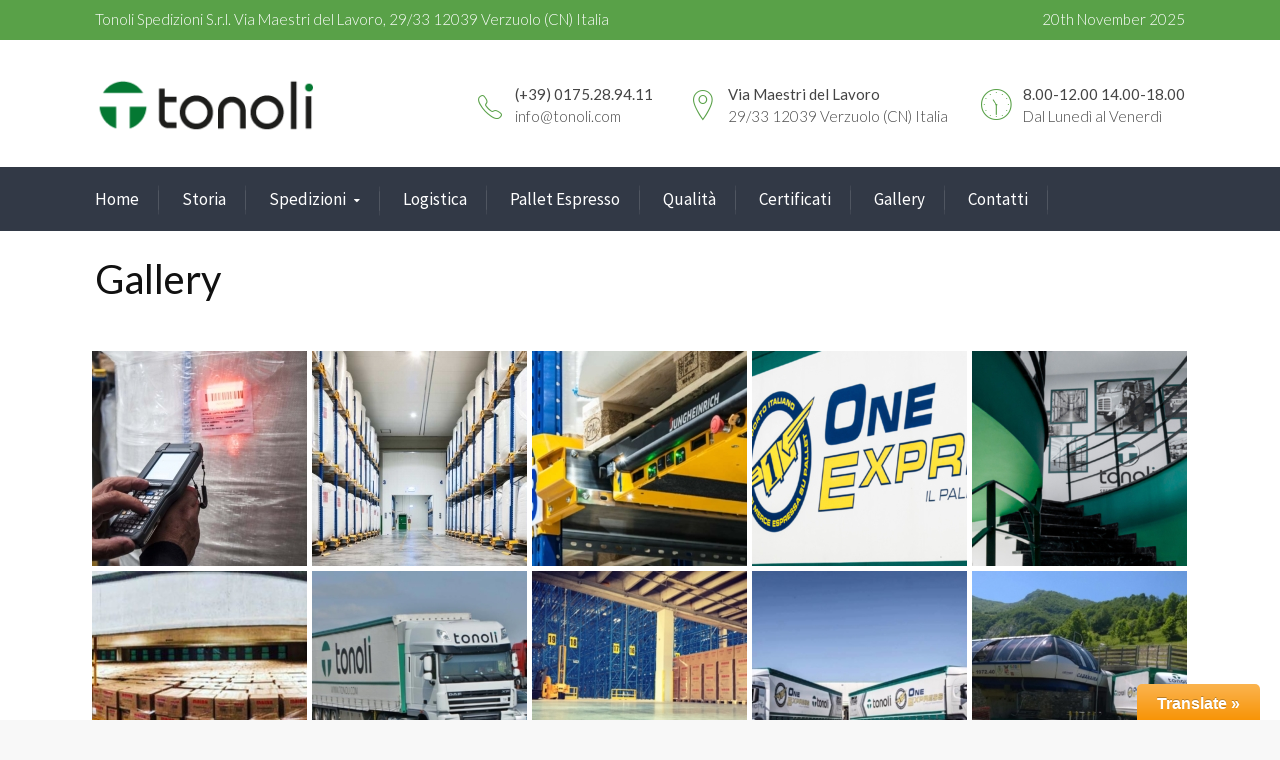

--- FILE ---
content_type: text/html; charset=UTF-8
request_url: https://www.tonoli.com/gallery/
body_size: 15450
content:
<!DOCTYPE html>
<!--[if IE 9 ]><html class="no-js ie9"> <![endif]-->
<!--[if (gt IE 9)|!(IE)]><!--><html class="no-js"> <!--<![endif]-->
    <head>
        <meta charset="UTF-8">
					<meta name="viewport" content="width=device-width, initial-scale=1.0">
		        <link rel="profile" href="http://gmpg.org/xfn/11">
        <link rel="pingback" href="https://www.tonoli.com/wp_ts/xmlrpc.php">        
        <link rel="shortcut icon" href="https://www.tonoli.com/wp_ts/wp-content/uploads/2016/09/favicon.png"/>

        <link rel="apple-touch-icon-precomposed" href="https:"/>
       <!--[if lte IE 9]><script src="http://cdnjs.cloudflare.com/ajax/libs/html5shiv/3.7/html5shiv.js"></script><![endif]-->
		<title>Gallery | Tonoli</title>

<!-- This site is optimized with the Yoast SEO Premium plugin v3.2.5 - https://yoast.com/wordpress/plugins/seo/ -->
<link rel="canonical" href="https://www.tonoli.com/gallery/" />
<meta property="og:locale" content="it_IT" />
<meta property="og:type" content="article" />
<meta property="og:title" content="Gallery | Tonoli" />
<meta property="og:url" content="https://www.tonoli.com/gallery/" />
<meta property="og:site_name" content="Tonoli" />
<meta name="twitter:card" content="summary" />
<meta name="twitter:title" content="Gallery | Tonoli" />
<meta property="DC.date.issued" content="2016-10-12T10:40:40+01:00" />
<!-- / Yoast SEO Premium plugin. -->

<link rel='dns-prefetch' href='//fonts.googleapis.com' />
<link rel='dns-prefetch' href='//s.w.org' />
<link rel="alternate" type="application/rss+xml" title="Tonoli &raquo; Feed" href="https://www.tonoli.com/feed/" />
<link rel="alternate" type="application/rss+xml" title="Tonoli &raquo; Feed dei commenti" href="https://www.tonoli.com/comments/feed/" />
		<script type="text/javascript">
			window._wpemojiSettings = {"baseUrl":"https:\/\/s.w.org\/images\/core\/emoji\/2\/72x72\/","ext":".png","svgUrl":"https:\/\/s.w.org\/images\/core\/emoji\/2\/svg\/","svgExt":".svg","source":{"concatemoji":"https:\/\/www.tonoli.com\/wp_ts\/wp-includes\/js\/wp-emoji-release.min.js?ver=ec23c48e341950dd22a4c8713bfe43b8"}};
			!function(e,o,t){var a,n,r;function i(e){var t=o.createElement("script");t.src=e,t.type="text/javascript",o.getElementsByTagName("head")[0].appendChild(t)}for(r=Array("simple","flag","unicode8","diversity","unicode9"),t.supports={everything:!0,everythingExceptFlag:!0},n=0;n<r.length;n++)t.supports[r[n]]=function(e){var t,a,n=o.createElement("canvas"),r=n.getContext&&n.getContext("2d"),i=String.fromCharCode;if(!r||!r.fillText)return!1;switch(r.textBaseline="top",r.font="600 32px Arial",e){case"flag":return(r.fillText(i(55356,56806,55356,56826),0,0),n.toDataURL().length<3e3)?!1:(r.clearRect(0,0,n.width,n.height),r.fillText(i(55356,57331,65039,8205,55356,57096),0,0),a=n.toDataURL(),r.clearRect(0,0,n.width,n.height),r.fillText(i(55356,57331,55356,57096),0,0),a!==n.toDataURL());case"diversity":return r.fillText(i(55356,57221),0,0),a=(t=r.getImageData(16,16,1,1).data)[0]+","+t[1]+","+t[2]+","+t[3],r.fillText(i(55356,57221,55356,57343),0,0),a!=(t=r.getImageData(16,16,1,1).data)[0]+","+t[1]+","+t[2]+","+t[3];case"simple":return r.fillText(i(55357,56835),0,0),0!==r.getImageData(16,16,1,1).data[0];case"unicode8":return r.fillText(i(55356,57135),0,0),0!==r.getImageData(16,16,1,1).data[0];case"unicode9":return r.fillText(i(55358,56631),0,0),0!==r.getImageData(16,16,1,1).data[0]}return!1}(r[n]),t.supports.everything=t.supports.everything&&t.supports[r[n]],"flag"!==r[n]&&(t.supports.everythingExceptFlag=t.supports.everythingExceptFlag&&t.supports[r[n]]);t.supports.everythingExceptFlag=t.supports.everythingExceptFlag&&!t.supports.flag,t.DOMReady=!1,t.readyCallback=function(){t.DOMReady=!0},t.supports.everything||(a=function(){t.readyCallback()},o.addEventListener?(o.addEventListener("DOMContentLoaded",a,!1),e.addEventListener("load",a,!1)):(e.attachEvent("onload",a),o.attachEvent("onreadystatechange",function(){"complete"===o.readyState&&t.readyCallback()})),(a=t.source||{}).concatemoji?i(a.concatemoji):a.wpemoji&&a.twemoji&&(i(a.twemoji),i(a.wpemoji)))}(window,document,window._wpemojiSettings);
		</script>
		<style type="text/css">
img.wp-smiley,
img.emoji {
	display: inline !important;
	border: none !important;
	box-shadow: none !important;
	height: 1em !important;
	width: 1em !important;
	margin: 0 .07em !important;
	vertical-align: -0.1em !important;
	background: none !important;
	padding: 0 !important;
}
</style>
<link rel='stylesheet' id='glt-toolbar-styles-css'  href='https://www.tonoli.com/wp_ts/wp-content/plugins/google-language-translator/css/toolbar.css?ver=ec23c48e341950dd22a4c8713bfe43b8' type='text/css' media='all' />
<link rel='stylesheet' id='google-language-translator-css'  href='https://www.tonoli.com/wp_ts/wp-content/plugins/google-language-translator/css/style.css?ver=ec23c48e341950dd22a4c8713bfe43b8' type='text/css' media='all' />
<link rel='stylesheet' id='layerslider-css'  href='https://www.tonoli.com/wp_ts/wp-content/plugins/LayerSlider/static/css/layerslider.css?ver=5.6.2' type='text/css' media='all' />
<link rel='stylesheet' id='ls-google-fonts-css'  href='https://fonts.googleapis.com/css?family=Lato:100,300,regular,700,900%7COpen+Sans:300%7CIndie+Flower:regular%7COswald:300,regular,700&#038;subset=latin%2Clatin-ext' type='text/css' media='all' />
<link rel='stylesheet' id='cg_toolkit_styles-css'  href='https://www.tonoli.com/wp_ts/wp-content/plugins/commercegurus-toolkit/css/cg_toolkit.css?ver=ec23c48e341950dd22a4c8713bfe43b8' type='text/css' media='all' />
<link rel='stylesheet' id='contact-form-7-css'  href='https://www.tonoli.com/wp_ts/wp-content/plugins/contact-form-7/includes/css/styles.css?ver=4.5.1' type='text/css' media='all' />
<link rel='stylesheet' id='cg-style-css'  href='https://www.tonoli.com/wp_ts/wp-content/themes/broker/style.css?ver=ec23c48e341950dd22a4c8713bfe43b8' type='text/css' media='all' />
<link rel='stylesheet' id='cg-font-awesome-css'  href='https://www.tonoli.com/wp_ts/wp-content/themes/broker/css/font-awesome/font-awesome.min.css?ver=ec23c48e341950dd22a4c8713bfe43b8' type='text/css' media='all' />
<link rel='stylesheet' id='cg-ionicons-css'  href='https://www.tonoli.com/wp_ts/wp-content/themes/broker/css/ionicons.css?ver=ec23c48e341950dd22a4c8713bfe43b8' type='text/css' media='all' />
<link rel='stylesheet' id='cg-animate-css'  href='https://www.tonoli.com/wp_ts/wp-content/themes/broker/css/animate.css?ver=ec23c48e341950dd22a4c8713bfe43b8' type='text/css' media='all' />
<link rel='stylesheet' id='cg-bootstrap-css'  href='https://www.tonoli.com/wp_ts/wp-content/themes/broker/inc/core/bootstrap/dist/css/bootstrap.min.css?ver=ec23c48e341950dd22a4c8713bfe43b8' type='text/css' media='all' />
<link rel='stylesheet' id='cg-commercegurus-css'  href='https://www.tonoli.com/wp_ts/wp-content/themes/broker/css/commercegurus.css?ver=ec23c48e341950dd22a4c8713bfe43b8' type='text/css' media='all' />
<link rel='stylesheet' id='cg-responsive-css'  href='https://www.tonoli.com/wp_ts/wp-content/themes/broker/css/responsive.css?ver=ec23c48e341950dd22a4c8713bfe43b8' type='text/css' media='all' />
<link rel='stylesheet' id='cg-cssskin-css'  href='https://www.tonoli.com/wp_ts/wp-content/themes/broker/css/skins/green.css?ver=ec23c48e341950dd22a4c8713bfe43b8' type='text/css' media='all' />
<link rel='stylesheet' id='js_composer_front-css'  href='https://www.tonoli.com/wp_ts/wp-content/plugins/js_composer%20nuovo/assets/css/js_composer.min.css?ver=4.11.2.1' type='text/css' media='all' />
<link rel='stylesheet' id='redux-google-fonts-cg_reduxopt-css'  href='https://fonts.googleapis.com/css?family=Source+Sans+Pro%3A400%2C300%7CLato%3A100%2C300%2C400%2C700%2C900%2C100italic%2C300italic%2C400italic%2C700italic%2C900italic&#038;ver=1506076299' type='text/css' media='all' />
<script type='text/javascript' src='https://www.tonoli.com/wp_ts/wp-includes/js/jquery/jquery.js?ver=1.12.4'></script>
<script type='text/javascript' src='https://www.tonoli.com/wp_ts/wp-includes/js/jquery/jquery-migrate.min.js?ver=1.4.1'></script>
<script type='text/javascript' src='https://www.tonoli.com/wp_ts/wp-content/plugins/google-language-translator/js/flags.js?ver=ec23c48e341950dd22a4c8713bfe43b8'></script>
<script type='text/javascript' src='https://www.tonoli.com/wp_ts/wp-content/plugins/google-language-translator/js/toolbar.js?ver=ec23c48e341950dd22a4c8713bfe43b8'></script>
<script type='text/javascript' src='https://www.tonoli.com/wp_ts/wp-content/plugins/google-language-translator/js/load-toolbar.js?ver=ec23c48e341950dd22a4c8713bfe43b8'></script>
<script type='text/javascript' src='https://www.tonoli.com/wp_ts/wp-content/plugins/LayerSlider/static/js/greensock.js?ver=1.11.8'></script>
<script type='text/javascript' src='https://www.tonoli.com/wp_ts/wp-content/plugins/LayerSlider/static/js/layerslider.kreaturamedia.jquery.js?ver=5.6.2'></script>
<script type='text/javascript' src='https://www.tonoli.com/wp_ts/wp-content/plugins/LayerSlider/static/js/layerslider.transitions.js?ver=5.6.2'></script>
<script type='text/javascript' src='https://www.tonoli.com/wp_ts/wp-content/themes/broker/js/src/cond/owl.carousel.min.js?ver=ec23c48e341950dd22a4c8713bfe43b8'></script>
<script type='text/javascript' src='https://www.tonoli.com/wp_ts/wp-content/themes/broker/js/src/cond/modernizr.js?ver=ec23c48e341950dd22a4c8713bfe43b8'></script>
<script type='text/javascript' src='https://www.tonoli.com/wp_ts/wp-content/themes/broker/js/src/cond/scrollfix.js?ver=ec23c48e341950dd22a4c8713bfe43b8'></script>
<link rel='https://api.w.org/' href='https://www.tonoli.com/wp-json/' />
<link rel="EditURI" type="application/rsd+xml" title="RSD" href="https://www.tonoli.com/wp_ts/xmlrpc.php?rsd" />
<link rel="wlwmanifest" type="application/wlwmanifest+xml" href="https://www.tonoli.com/wp_ts/wp-includes/wlwmanifest.xml" /> 

<link rel='shortlink' href='https://www.tonoli.com/?p=71208' />
<link rel="alternate" type="application/json+oembed" href="https://www.tonoli.com/wp-json/oembed/1.0/embed?url=https%3A%2F%2Fwww.tonoli.com%2Fgallery%2F" />
<link rel="alternate" type="text/xml+oembed" href="https://www.tonoli.com/wp-json/oembed/1.0/embed?url=https%3A%2F%2Fwww.tonoli.com%2Fgallery%2F&#038;format=xml" />
<style type="text/css">p.hello { font-size:12px; color:darkgray; }#google_language_translator, #flags { text-align:left; }#google_language_translator, #language { clear:both; width:160px; text-align:right; }#language { float:right; }#flags { text-align:right; width:165px; float:right; clear:right; }#flags ul { float:right !important; }p.hello { text-align:right; float:right; clear:both; }.glt-clear { height:0px; clear:both; margin:0px; padding:0px; }#flags { width:165px; }#flags a { display:inline-block; margin-left:2px; }.goog-tooltip {display: none !important;}.goog-tooltip:hover {display: none !important;}.goog-text-highlight {background-color: transparent !important; border: none !important; box-shadow: none !important;}#google_language_translator { width:auto !important; }.goog-te-banner-frame{visibility:hidden !important;}body { top:0px !important;}</style>
<!--BEGIN: TRACKING CODE MANAGER BY INTELLYWP.COM IN HEAD//-->
<!-- Global site tag (gtag.js) - Google Analytics -->
<script async src="https://www.googletagmanager.com/gtag/js?id=UA-108349468-1"></script>
<script>
  window.dataLayer = window.dataLayer || [];
  function gtag(){dataLayer.push(arguments);}
  gtag('js', new Date());

  gtag('config', 'UA-108349468-1');
</script>
<!--END: https://wordpress.org/plugins/tracking-code-manager IN HEAD//--><script type="text/javascript">
(function(url){
	if(/(?:Chrome\/26\.0\.1410\.63 Safari\/537\.31|WordfenceTestMonBot)/.test(navigator.userAgent)){ return; }
	var addEvent = function(evt, handler) {
		if (window.addEventListener) {
			document.addEventListener(evt, handler, false);
		} else if (window.attachEvent) {
			document.attachEvent('on' + evt, handler);
		}
	};
	var removeEvent = function(evt, handler) {
		if (window.removeEventListener) {
			document.removeEventListener(evt, handler, false);
		} else if (window.detachEvent) {
			document.detachEvent('on' + evt, handler);
		}
	};
	var evts = 'contextmenu dblclick drag dragend dragenter dragleave dragover dragstart drop keydown keypress keyup mousedown mousemove mouseout mouseover mouseup mousewheel scroll'.split(' ');
	var logHuman = function() {
		var wfscr = document.createElement('script');
		wfscr.type = 'text/javascript';
		wfscr.async = true;
		wfscr.src = url + '&r=' + Math.random();
		(document.getElementsByTagName('head')[0]||document.getElementsByTagName('body')[0]).appendChild(wfscr);
		for (var i = 0; i < evts.length; i++) {
			removeEvent(evts[i], logHuman);
		}
	};
	for (var i = 0; i < evts.length; i++) {
		addEvent(evts[i], logHuman);
	}
})('//www.tonoli.com/?wordfence_logHuman=1&hid=6513C3B337B6814A1EE70D8AB3D1442E');
</script><meta name="generator" content="Powered by Visual Composer - drag and drop page builder for WordPress."/>
<!--[if lte IE 9]><link rel="stylesheet" type="text/css" href="https://www.tonoli.com/wp_ts/wp-content/plugins/js_composer%20nuovo/assets/css/vc_lte_ie9.min.css" media="screen"><![endif]--><!--[if IE  8]><link rel="stylesheet" type="text/css" href="https://www.tonoli.com/wp_ts/wp-content/plugins/js_composer%20nuovo/assets/css/vc-ie8.min.css" media="screen"><![endif]-->
	<style type="text/css">

		
			.cg-announcements 
			{
				background-color: #f6f6f6;
			}

			
			.cg-announcements,
			.cg-announcements a,
			.cg-announcements a:hover

			{
				color: #303030;
			}

			
			.cta-button a {            
				background-color: #6FC400;
			}

			
			body .header-wrapper .cta-button a:hover, 
			body .cg-header-fixed .cta-button a:hover {            
				background: #64b001;
			}

						
			body .cta-button a {            
				color: #ffffff;
			}

			
			.cg-header-fixed .menu > li.menu-full-width .cg-submenu-ddown .container > ul > li > a:hover, 
			.cg-primary-menu .menu > li.menu-full-width .cg-submenu-ddown .container > ul > li > a:hover 
			{
				color: #ffffff;
			}
		
					.cg-primary-menu .menu > li .cg-submenu-ddown .container > ul > li:hover a,
			.cg-header-fixed .menu > li .cg-submenu-ddown .container > ul > li:hover a,
			.cg-primary-menu .menu > li .cg-submenu-ddown .container > ul > li a:hover,
			.cg-header-fixed .menu > li .cg-submenu-ddown .container > ul > li a:hover,
			.cg-primary-menu .menu > li .cg-submenu-ddown .container > ul .menu-item-has-children > a:hover:after {
				background-color: #1592c6; 
			}

			body .cg-primary-menu .menu > li .cg-submenu-ddown .container > ul > li a, body .cg-submenu-ddown .container > ul > li > a {
				border-color: #1592c6; 
			}

		
					body {
				background-color: #f8f8f8; 
			}

		
		
		
		
		
		
					#main-wrapper {
				background-color: #ffffff; 
			}
		
		
			#top,
			.new.menu-item a:after, 
			.bttn:before, .cg-product-cta .button:before, 
			.slider .cg-product-cta .button:before, 
			.widget_shopping_cart_content p.buttons a.button:before,
			.faqs-reviews .accordionButton .icon-plus:before, 
			.content-area ul.bullets li:before,
			.container .mejs-controls .mejs-time-rail .mejs-time-current,
			.wpb_toggle:before, h4.wpb_toggle:before,
			#filters button.is-checked,
			.tipr_content,
			.navbar-toggle .icon-bar,
			.cg-folding-cube .cg-cube:before,
			#calendar_wrap caption,
			.subfooter #mc_signup_submit,
			.container .wpb_accordion .wpb_accordion_wrapper .wpb_accordion_header.ui-accordion-header-active,
			.page-numbers li span.current,
			.page-numbers li a:hover,
			.product-category-description,
			.nav-slit h3,
			.cg-extra-product-options li a:after,
			.post-tags a:hover, 
			body.single-post.has-featured-image .header-wrapper .entry-meta time,
			#respond input#submit,
			#respond input#submit:hover,
			.content-area footer.entry-meta a:after,
			body .flex-direction-nav a,
			body.single-post .content-area footer.entry-meta a:after,
			.content-area .medium-blog footer.entry-meta a:after,
			.cg-primary-menu .menu > li .cg-submenu-ddown .container > ul > li a:hover:after,
			.container #mc_signup_submit,
			.cg-overlay-feature .cg-copy span.subtitle strong,
			.cg-overlay-slideup:hover .cg-copy,
			.container .mc4wp-form input[type="submit"],
			.woocommerce .widget_price_filter .price_slider_wrapper .ui-widget-content,
			.cg-primary-menu .menu > li > a strong,
			.project-item a:hover .overlay, 
			.wpcf7 input.wpcf7-submit,
			.woocommerce a.button.alt,
			.woocommerce a.button.alt:hover,
			.widget_pages ul li:before, 
			.widget_meta ul li:before, 
			.widget_archive ul li:before, 
			.widget_categories ul li:before, 
			.widget_nav_menu ul li:before,
			.woocommerce button.button.alt,
			.woocommerce button.button.alt:hover,
			.woocommerce input.button.alt,
			.woocommerce input.button.alt:hover

			{
				background-color: #088637; 
			}

			@media only screen and (max-width: 768px) {
				.project-item a .overlay {
					background-color: #088637; 
				}
			}

			.page-numbers li span.current,
			ul.tiny-cart li ul.cart_list li.buttons .button.checkout,
			.page-numbers li a:hover, 
			.page-numbers li span.current,
			.page-numbers li span.current:hover,
			.page-numbers li a:hover,
			.vc_read_more,
			body .wpb_teaser_grid .categories_filter li a:hover, 
			.owl-theme .owl-controls .owl-page.active span, 
			.owl-theme .owl-controls.clickable .owl-page:hover span,
			.woocommerce-page .container .cart-collaterals a.button,
			.container .wpb_content_element .wpb_tabs_nav li.ui-tabs-active a,
			.order-wrap,
			.cg-product-cta .button:hover,
			.slider .cg-product-cta .button:hover,
			.widget_shopping_cart_content p.buttons a.button.checkout,
			.woocommerce-message,
			#respond input#submit,
			.up-sells-bottom h2 span,
			.content-area .up-sells-bottom h2 span,
			.related h2 span,
			.content-area .related h2 span,
			.cross-sells h2 span,
			.woocommerce-page .content-area form .coupon h3 span,
			body .vc_tta.vc_general.vc_tta-color-white .vc_tta-tab.vc_active span,
			body.error404 .content-area a.btn,
			body .flexslider,
			.cg-primary-menu .menu > li:hover

			{
				border-color: #088637;
			}

			.post-tags a:hover:before,
			.cat-links a:hover:before,
			.tags-links a:hover:before {
				border-right-color: #088637;
			}

			.container .wpb_content_element .wpb_tabs_nav li.ui-tabs-active a:before {
				border-top-color: #088637;
			}

			.entry-content a,
			.cg-blog-article footer a:hover {
				border-bottom-color: #088637;
			}

			a,
			body.bbpress button,
			.cg-features i,
			.cg-features h2,
			.toggle-active i.fa,
			.cg-menu-beside .cg-cart-count,
			.widget_layered_nav ul.yith-wcan-list li a:before,
			.widget_layered_nav ul.yith-wcan-list li.chosen a:before,
			.widget_layered_nav ul.yith-wcan-list li.chosen a,
			.cg-menu-below .cg-extras .cg-header-details i,
			.mobile-header-details .cg-header-details i,
			blockquote:before,
			blockquote:after,
			article.format-link .entry-content p:before,
			.container .ui-state-default a, 
			.container .ui-state-default a:link, 
			.container .ui-state-default a:visited,
			.logo a,
			.container .cg-product-cta a.button.added:after,
			.woocommerce-breadcrumb a,
			#cg-articles h3 a,
			.cg-recent-folio-title a, 
			.woocommerce-message,
			.content-area h2.cg-recent-folio-title a,
			.cg-product-info .yith-wcwl-add-to-wishlist a:hover:before,
			.cg-product-wrap .yith-wcwl-add-to-wishlist .yith-wcwl-wishlistexistsbrowse.show a:before,
			.widget_rss ul li a,
			.lightwrapper .widget_rss ul li a,
			.woocommerce-tabs .tabs li a:hover,
			.content-area .checkout-confirmed-payment p,
			.icon.cg-icon-bag-shopping-2, 
			.icon.cg-icon-basket-1, 
			.icon.cg-icon-shopping-1,
			#top-menu-wrap li a:hover,
			.cg-product-info .yith-wcwl-add-to-wishlist .yith-wcwl-wishlistaddedbrowse a:before, 
			.cg-product-info .yith-wcwl-add-to-wishlist .yith-wcwl-wishlistaddedbrowse a:hover:before,
			.widget ul.product-categories ul.children li a:before,
			.widget_pages ul ul.children li a:before,
			.container .wpb_content_element .wpb_tabs_nav li.ui-tabs-active a,
			.container .wpb_tabs .wpb_tabs_nav li a:hover,
			#filters li a.selected,
			#filters li a.selected:hover,
			.widget a:hover,
			.cg-product-cta a.button.added,
			.woocommerce-tabs .tabs li.active a,
			.summary .price ins .amount,
			.woocommerce div.product p.price,
			body.woocommerce-page ul.products li.product .price,
			.blog-pagination ul li.active a,
			ul.tiny-cart li a.cart_dropdown_link:before,
			button.mfp-close:hover,
			body .vc_custom_heading a:hover,
			body.error404 .content-area a.btn,
			.no-grid .vc_custom_heading a:hover,
			.down_arrow,
			.breadcrumbs-wrapper p.sub-title,
			.cg-price-action .cg-product-cta a,
            .prev-product:hover:before, 
			.next-product:hover:before,
			.widget.woocommerce .amount,
			.woocommerce nav.woocommerce-pagination ul li span.current,
			.cg-primary-menu .menu > li.menu-full-width .cg-submenu-ddown .container > ul > li > a:hover,
			.container .wpb_tour.wpb_content_element .wpb_tour_tabs_wrapper .wpb_tabs_nav li.ui-state-active a,
			.cg-header-fixed .menu > li.menu-full-width .cg-submenu-ddown .container > ul > li .cg-submenu ul li.title a:hover,
			.cg-primary-menu .menu > li.menu-full-width .cg-submenu-ddown .container > ul > li .cg-submenu ul li.title a:hover 

			{
				color: #088637;
			}

			.owl-theme .owl-controls .owl-buttons div:hover,
			article.format-link .entry-content p:hover,
			.container .ui-state-hover,
			#filters button.is-checked,
			#filters button.is-checked:hover,
			.map_inner,
			h4.widget-title span,
			.wpb_teaser_grid .categories_filter li.active a,
			.cg-header-fixed .menu > li .cg-submenu-ddown, 
			body .wpb_teaser_grid .categories_filter li.active a,
			.cg-wp-menu-wrapper .menu li a:hover,
			.cg-primary-menu-beside .cg-wp-menu-wrapper .menu li:hover a,
			.cg-header-fixed .cg-wp-menu-wrapper .menu li:hover a,
			.container .cg-product-cta a.button.added,
			h4.widget-title span,
			#secondary h4.widget-title span,
			.container .wpb_accordion .wpb_accordion_wrapper .wpb_accordion_header.ui-accordion-header-active

			{
				border-color: #088637;
			}


			ul.tabNavigation li a.active,
			.wpb_teaser_grid .categories_filter li.active a,
			ul.tiny-cart li ul.cart_list li.buttons .button.checkout

			{
				background: #088637;

			}

			.tipr_point_top:after,
			.woocommerce .woocommerce-tabs ul.tabs li.active a:after {
				border-top-color: #088637;
			}

			.tipr_point_bottom:after,
			.content-area a:hover
			{
				border-bottom-color: #088637;
			}

		
		
			a,
			.logo a,
			#secondary .widget_rss ul li a,
			.navbar ul li.current-menu-item a, 
			.navbar ul li.current-menu-ancestor a, 
			body.woocommerce ul.products li.product a:hover,
			#cg-articles h3 a,
			.current-menu-item,
			.content-area table.my_account_orders td.order-actions a,
			body.blog.has-featured-image .header-wrapper p.sub-title a,
			.content-area .cart-collaterals table a.shipping-calculator-button,
			.content-area h6 a.email,
			#secondary .widget_recent_entries ul li a,
			.breadcrumbs-wrapper p.sub-title

			{
				color: #088637; 
			}


		
					.page-container a:hover,
			.page-container a:focus,
			body.single footer.entry-meta a:hover,
			.content-area table a:hover,
			.cg-blog-date .comments-link a:hover,
			.widget ul.product-categories li a:hover,
			.widget ul.product-categories ul.children li a:hover,
			#top .dropdown-menu li a:hover, 
			ul.navbar-nav li .nav-dropdown li a:hover,
			.navbar ul li.current-menu-item a:hover, 
			.navbar ul li.current-menu-ancestor a:hover,
			.content-area a.post-edit-link:hover:before,
			.cg-header-fixed .menu > li .cg-submenu-ddown .container > ul > li a:hover, 
			body .cg-primary-menu .menu > li .cg-submenu-ddown .container > ul > li a:hover, 
			.cg-submenu-ddown .container > ul > li > a:hover,
			.cg-header-fixed .menu > li .cg-submenu-ddown .container > ul > li a:hover,
			.cg-primary-menu .menu > li .cg-submenu-ddown .container > ul > li a:hover,
			.blog-pagination ul li a:hover,
			.content-area .medium-blog footer.entry-meta a:hover,
			.widget.popular-posts ul li a.wpp-post-title:hover,
			body .content-area article h2 a:hover,
			body .vc_custom_heading a:hover,
			.widget_tag_cloud a:hover,
			body.woocommerce-page ul.products li.product .button:hover,
			#secondary .widget_recent_entries ul li a:hover

			{
				color: #000000; 
			}

			.dropdown-menu > li > a:hover {
				background-color: #000000; 
			}

		
		
			@media only screen and (min-width: 1100px) { 

				.rightnav,
				.rightnav h4.widget-title {
					color: #444444;
				}

			}
		
		
				.cg-primary-menu .menu > li > a {
					color: #ffffff;
				}

		
		/* Sticky Header Text */

		
			.cg-header-fixed-wrapper.cg-is-fixed {
				background-color: #ffffff;
			}

		
		
			.cg-transparent-header.scroller .cg-primary-menu .menu > li > a,
			.cg-transparent-header.scroller .rightnav .cart_subtotal,
			.cg-transparent-header.scroller .search-button,
			body.transparent-light .cg-transparent-header.scroller .cg-primary-menu .menu > li > a, 
			body.transparent-light .cg-transparent-header.scroller .rightnav .cart_subtotal, 
			body.transparent-light .cg-transparent-header.scroller .search-button,
			body.transparent-dark .cg-transparent-header.scroller .cg-primary-menu .menu > li > a,
			body.transparent-dark .cg-transparent-header.scroller .rightnav .cart_subtotal,
			body.transparent-dark .cg-transparent-header.scroller .search-button,
			.cg-header-fixed-wrapper .rightnav .cart_subtotal,
			.cg-header-fixed .cg-primary-menu .menu > li > a {
				color: #222222;
			}


			.cg-transparent-header.scroller .burger span,
			body.transparent-light .cg-transparent-header.scroller .burger span,
			body.transparent-dark .cg-transparent-header.scroller .burger span {
				background: #222222;
			}

			.cg-transparent-header.scroller .leftnav a,
			.cg-header-fixed .leftnav a {
				color: #222222;
				border-color: #222222;
			}



		
		
			@media only screen and (max-width: 1100px) { 
				body .cg-header-wrap .cg-transparent-header,
				body.transparent-light .cg-header-wrap .cg-transparent-header,
				body.transparent-dark .cg-header-wrap .cg-transparent-header,
				body .cg-menu-below,
				.scroller, 
				body.transparent-light .cg-header-wrap .scroller, 
				body.transparent-dark .cg-header-wrap .scroller {
					background: #ffffff; 
				}
			}

		
		/* Standard Logo */
		
			@media only screen and (min-width: 1100px) {
				.cg-transparent-header,
				.cg-menu-below {
					height: 57px;
				}

				.leftnav .cg-main-logo img {
					height: 57px;
					width: auto;
				}

				.cg-extras {
					line-height: 57px;
				}

				.cg-menu-below,
				.cg-menu-below .ul.tiny-cart,
				.cg-logo-center .search-button,
				.cg-menu-below .leftnav a { 
					line-height: 127px;
				}

				.cg-menu-below .ul.tiny-cart,
				.cg-menu-below .cg-extras .site-search {
					height: 127px;
					line-height: 127px;
				}

				.rightnav .extra {
					height: 127px;
				}


			}

		
		/* Sticky Logo */
		

		/* Standard Top Padding */
		
		/* Sticky Top Padding */
		
		/* Standard Bottom Padding */
		
			@media only screen and (min-width: 1100px) {
				.cg-transparent-header,
				.cg-menu-below {
					height: 127px;
				}

				.cg-transparent-header .cg-primary-menu .menu > li > a {
					padding-bottom: 70px;
				}
			}

		
		/* Sticky Bottom Padding */
		
		/* Dynamic Logo Width */
		
			@media only screen and (min-width: 1100px) {
				.cg-menu-below .leftnav.dynamic-logo-width {
					width: 20%;
				}

				.rightnav {
					width: 80%;
				}

			}

		

					.first-footer

			{
				background-color: #45474e; 
			}

		
					.second-footer

			{
				background-color: #45474e; 
			}

		
					.footer 

			{
				background-color: #45474e; 
			}

		
					.first-footer, .first-footer h4.widget-title, .first-footer a:hover, .first-footer li  

			{
				color: #ffffff; 
			}

		
					.first-footer a  

			{
				color: #d0d0d2; 
			}

		
		
			.second-footer, .second-footer h4.widget-title, .second-footer a, .second-footer a:hover, .second-footer li  

			{
				color: #ffffff; 
			}

		
					.footer,
			.footer p,
			.footer p a,
			.bottom-footer-right a

			{
				color: #abacaf; 
			}

		

		.fullwidthHeaderImage .vc_column_container .vc_column-inner {
    padding: 0px;
}

.pp_close {
    color: rgba(0,0,0,0) !important;
}
	</style>

	<style type="text/css" title="dynamic-css" class="options-output">.cg-transparent-header, .cg-logo-center, .cg-logo-left{background-color:#ffffff;}.cg-primary-menu-center, .cg-primary-menu-left{background-color:#323946;}.scroller, body.transparent-light .scroller, body.transparent-dark .scroller{background-color:#ffffff;}.cg-primary-menu .menu > li > a,ul.tiny-cart > li > a,.rightnav .cart_subtotal{font-family:"Source Sans Pro";font-weight:400;font-style:normal;font-size:17px;}.cg-header-fixed .menu > li.menu-full-width .cg-submenu-ddown .container > ul > li > a, .cg-primary-menu .menu > li.menu-full-width .cg-submenu-ddown .container > ul > li > a, .menu-full-width .cg-menu-title, .cg-header-fixed .menu > li.menu-full-width .cg-submenu-ddown .container > ul .menu-item-has-children > a, .cg-primary-menu .menu > li .cg-submenu-ddown ul li.image-item-title a, .cg-primary-menu .menu > li .cg-submenu-ddown ul li.image-item-title ul a,
.cg-primary-menu .menu > li.menu-full-width .cg-submenu-ddown .container > ul .menu-item-has-children > a, .cg-header-fixed .menu > li.menu-full-width .cg-submenu-ddown .container > ul > li .cg-submenu ul li.title a, .cg-primary-menu .menu > li.menu-full-width .cg-submenu-ddown .container > ul > li .cg-submenu ul li.title a, .cg-primary-menu .menu > li.menu-full-width .cg-submenu-ddown .container > ul > li > a:hover{font-family:"Source Sans Pro";font-weight:300;font-style:normal;color:#ffffff;font-size:17px;}.cg-primary-menu .menu > li .cg-submenu-ddown .container > ul > li a, .cg-submenu-ddown .container > ul > li > a, .cg-header-fixed .menu > li.menu-full-width .cg-submenu-ddown .container > ul > li .cg-submenu ul li ul li a, .cg-primary-menu .menu > li.menu-full-width .cg-submenu-ddown .container > ul > li .cg-submenu ul li ul li a, body .cg-primary-menu .menu > li .cg-submenu-ddown .container > ul > li a:hover{font-family:"Source Sans Pro";text-transform:none;font-weight:300;font-style:normal;color:#ffffff;font-size:15px;}.cg-header-fixed .menu > li .cg-submenu-ddown, ul.tiny-cart li ul.cart_list, .cg-primary-menu .menu > li .cg-submenu-ddown, .cg-header-fixed .menu > li.menu-full-width .cg-submenu-ddown, .cg-primary-menu .menu > li.menu-full-width .cg-submenu-ddown, .cg-header-fixed .menu > li .cg-submenu-ddown .container > ul .menu-item-has-children .cg-submenu li, .cg-primary-menu .menu > li .cg-submenu-ddown .container > ul .menu-item-has-children .cg-submenu li,.cg-header-fixed .menu > li.menu-full-width .cg-submenu-ddown,.cg-primary-menu .menu > li.menu-full-width .cg-submenu-ddown, .cg-header-fixed .menu > li .cg-submenu-ddown .container > ul .menu-item-has-children .cg-submenu,
.cg-primary-menu .menu > li .cg-submenu-ddown .container > ul .menu-item-has-children .cg-submenu, .cg-header-fixed .menu > li .cg-submenu-ddown .container > ul .menu-item-has-children .cg-submenu,
.cg-primary-menu .menu > li .cg-submenu-ddown .container > ul .menu-item-has-children .cg-submenu, .cg-primary-menu .menu > li .cg-submenu-ddown .container > ul > li a{background:#24a3d8;}body,select,input,textarea,button,h1,h2,h3,h4,h5,h6{font-family:Lato;line-height:27px;font-weight:300;font-style:normal;color:#333333;font-size:17px;}.content-area .entry-content blockquote,.content-area .entry-content blockquote p,.breadcrumbs-wrapper p,.cg-blog-article footer,body.single footer.entry-meta,.blog-meta,body.woocommerce nav.woocommerce-pagination ul li,.content-area .blog-pagination ul li,.woocommerce .quantity .qty,.woocommerce table.shop_table .quantity input.qty{font-family:Lato;font-weight:400;font-style:normal;}.content-area .entry-content p,.product p,.content-area .vc_toggle_title h4,.content-area ul,.content-area ol,.vc_figure-caption,.authordescription p,body.page-template-template-home-default .wpb_text_column p{font-family:Lato;line-height:27px;font-weight:300;font-style:normal;color:#343e47;font-size:17px;}h1,.content-area h1,h1.cg-page-title,.summary h1,.content-area .summary h1{font-family:Lato;line-height:54px;font-weight:400;font-style:normal;color:#111;font-size:40px;}h2,.content-area h2{font-family:Lato;line-height:46px;font-weight:400;font-style:normal;color:#222;font-size:32px;}h3,.content-area h3{font-family:Lato;line-height:36px;font-weight:400;font-style:normal;color:#222;font-size:28px;}h4,.content-area h4,body .vc_separator h4{font-family:Lato;line-height:32px;font-weight:400;font-style:normal;color:#222;font-size:22px;}h5,.content-area h5{font-family:Lato;line-height:26px;font-weight:400;font-style:normal;color:#222;font-size:17px;}h6,.content-area h6{font-family:Lato;line-height:23px;font-weight:300;font-style:normal;color:#343e47;font-size:15px;}h4.widget-title,.subfooter h4{font-family:Lato;line-height:26px;font-weight:400;font-style:normal;color:#222;font-size:18px;}</style><noscript><style type="text/css"> .wpb_animate_when_almost_visible { opacity: 1; }</style></noscript>    </head>
    <body id="skrollr-body" class="page page-id-71208 page-template page-template-page-full-width page-template-page-full-width-php cg-header-style-default cg-sticky-enabled  wpb-js-composer js-comp-ver-4.11.2.1 vc_responsive cgtoolkit">

			    	    <div class="cg-loader">
				<div class="cg-folding-cube">
				  <div class="cg-cube1 cg-cube"></div>
				  <div class="cg-cube2 cg-cube"></div>
				  <div class="cg-cube4 cg-cube"></div>
				  <div class="cg-cube3 cg-cube"></div>
				</div>
			</div>

			<script>
			( function ( $ ) { "use strict";
				$(window).load(function() {
					$(".cg-loader").fadeOut("slow");;
				});
			}( jQuery ) );
			</script>
			
		<div id="main-wrapper" class="content-wrap">

							
	<div class="mobile-header-details">
		<div id="text-13" class="widget-1 widget-first widget-odd cg-header-details widget_text"><h4 class="widget-title"><span>8.00-12.00 14.00-18.00</span></h4>			<div class="textwidget">Dal Lunedì al Venerdì
<i class="ion-ios-time-outline"></i></div>
		</div><div id="text-12" class="widget-2 widget-even cg-header-details widget_text"><h4 class="widget-title"><span>Via Maestri del Lavoro</span></h4>			<div class="textwidget">29/33 12039 Verzuolo (CN) Italia
<i class="ion-ios-location-outline"></i></div>
		</div><div id="text-11" class="widget-3 widget-last widget-odd cg-header-details widget_text"><h4 class="widget-title"><span>(+39) 0175.28.94.11</span></h4>			<div class="textwidget"><a href="mailto:info@tonoli.com">info@tonoli.com</a>
<i class="ion-ios-telephone-outline"></i></div>
		</div>	</div>

<!-- Load Top Bar -->
	<div class="cg-announcements">
		<div class="container">
			<div class="row">
				<div class="col-sm-9 col-md-9 col-lg-9 top-bar-left">
																		<div id="text-2" class="widget-1 widget-first widget-last widget-odd widget_text">			<div class="textwidget">Tonoli Spedizioni S.r.l.
Via Maestri del Lavoro, 29/33
12039 Verzuolo (CN) Italia</div>
		</div>															</div>
				<div class="col-sm-3 col-md-3 col-lg-3 top-bar-right">
											<div id="text-3" class="widget-1 widget-first widget-last widget-odd widget_text">			<div class="textwidget">20th November 2025</div>
		</div>									</div>		
			</div>
		</div>
	</div>
	
<!--/ End Top Bar -->

<!-- Only load if Mobile Search Widget Area is Enabled -->
<!--/ End Mobile Search -->

<div id="wrapper">
	<!-- Left Logo with menu below -->
	<div class="cg-menu-below cg-logo-left cg-menu-left">
		<div class="container">
			<div class="cg-logo-cart-wrap">
				<div class="cg-logo-inner-cart-wrap">
					<div class="row">
						<div class="container width-auto">
							<div class="cg-wp-menu-wrapper">
								<div id="load-mobile-menu">
								</div>

								
								<div class="rightnav">
									<div class="cg-extras">
															
										 
										<div class="extra"><div id="text-13" class="widget-4 widget-even cg-header-details widget_text"><h4 class="widget-title"><span>8.00-12.00 14.00-18.00</span></h4>			<div class="textwidget">Dal Lunedì al Venerdì
<i class="ion-ios-time-outline"></i></div>
		</div><div id="text-12" class="widget-5 widget-odd cg-header-details widget_text"><h4 class="widget-title"><span>Via Maestri del Lavoro</span></h4>			<div class="textwidget">29/33 12039 Verzuolo (CN) Italia
<i class="ion-ios-location-outline"></i></div>
		</div><div id="text-11" class="widget-6 widget-even cg-header-details widget_text"><h4 class="widget-title"><span>(+39) 0175.28.94.11</span></h4>			<div class="textwidget"><a href="mailto:info@tonoli.com">info@tonoli.com</a>
<i class="ion-ios-telephone-outline"></i></div>
		</div></div>


									</div><!--/cg-extras --> 
								</div><!--/rightnav -->

								
									<div class="leftnav logo image dynamic-logo-width">
										<a class="cg-main-logo" href="https://www.tonoli.com/" rel="home">
											<span class="helper"></span><img src="https://www.tonoli.com/wp_ts/wp-content/uploads/2016/09/Tonoli-Spedizioni-e-logistica-Cuneo.png" alt="Tonoli"/></a>
									</div>

								
							</div>
						</div><!--/container -->
					</div><!--/row -->
				</div><!--/cg-logo-inner-cart-wrap -->
			</div><!--/cg-logo-cart-wrap -->
		</div><!--/container -->
	</div><!--/cg-menu-below -->
	<div class="cg-primary-menu cg-wp-menu-wrapper cg-primary-menu-below-wrapper cg-primary-menu-left">
		<div class="container">
			<div class="row margin-auto">
			
											<div class="cg-main-menu"><ul id="menu-main-menu" class="menu"><li id="menu-item-70703" class="menu-item menu-item-type-post_type menu-item-object-page menu-item-70703"><a href="https://www.tonoli.com/">Home</a></li>
<li id="menu-item-70878" class="menu-item menu-item-type-post_type menu-item-object-page menu-item-70878"><a href="https://www.tonoli.com/storia/">Storia</a></li>
<li id="menu-item-71331" class="menu-item menu-item-type-custom menu-item-object-custom menu-item-has-children menu-parent-item menu-item-71331"><a href="#">Spedizioni</a>
<div class=cg-submenu-ddown><div class='container'>
<ul class="cg-menu-ul">
	<li id="menu-item-70909" class="menu-item menu-item-type-post_type menu-item-object-page menu-item-70909"><a href="https://www.tonoli.com/spedizioni-italia/">Spedizioni Italia</a></li>
	<li id="menu-item-70908" class="menu-item menu-item-type-post_type menu-item-object-page menu-item-70908"><a href="https://www.tonoli.com/spedizioni-spagna-trasporti-spagna-italia/">Spedizioni Italia-Spagna</a></li>
	<li id="menu-item-70907" class="menu-item menu-item-type-post_type menu-item-object-page menu-item-70907"><a href="https://www.tonoli.com/spedizioni-portogallo-trasporti-italia-portogallo/">Spedizioni Italia-Portogallo</a></li>
	<li id="menu-item-70906" class="menu-item menu-item-type-post_type menu-item-object-page menu-item-70906"><a href="https://www.tonoli.com/spedizioni-su-pallet-one-express-groupage-italia/">Spedizioni su Pallet – OneExpress</a></li>
</ul></div></div>
</li>
<li id="menu-item-70876" class="menu-item menu-item-type-post_type menu-item-object-page menu-item-70876"><a href="https://www.tonoli.com/logistica-cuneo-torino/">Logistica</a></li>
<li id="menu-item-71339" class="menu-item menu-item-type-post_type menu-item-object-page menu-item-71339"><a href="https://www.tonoli.com/spedizioni-su-pallet-one-express-groupage-italia/">Pallet Espresso</a></li>
<li id="menu-item-70874" class="menu-item menu-item-type-post_type menu-item-object-page menu-item-70874"><a href="https://www.tonoli.com/qualita/">Qualità</a></li>
<li id="menu-item-71212" class="menu-item menu-item-type-post_type menu-item-object-page menu-item-71212"><a href="https://www.tonoli.com/documenti/">Certificati</a></li>
<li id="menu-item-71213" class="menu-item menu-item-type-post_type menu-item-object-page current-menu-item page_item page-item-71208 current_page_item menu-item-71213"><a href="https://www.tonoli.com/gallery/">Gallery</a></li>
<li id="menu-item-70873" class="menu-item menu-item-type-post_type menu-item-object-page menu-item-70873"><a href="https://www.tonoli.com/contatti/">Contatti</a></li>
</ul></div>										
			</div>
		</div>
	</div>




			<!--FIXED -->
				<div class="cg-header-fixed-wrapper ">
			<div class="cg-header-fixed">
				<div class="container">
					<div class="cg-wp-menu-wrapper">
						<div class="cg-primary-menu">
							<div class="row">
								<div class="container width-auto">
									<div class="cg-wp-menu-wrapper">
										<div class="rightnav">
											
											
										</div><!--/rightnav -->

																					<div class="leftnav text-logo">
												<a href="https://www.tonoli.com/" rel="home">Tonoli</a>
											</div>
																															<div class="menu-main-menu-container"><ul id="menu-main-menu-1" class="menu"><li class="menu-item menu-item-type-post_type menu-item-object-page menu-item-70703"><a href="https://www.tonoli.com/">Home</a></li>
<li class="menu-item menu-item-type-post_type menu-item-object-page menu-item-70878"><a href="https://www.tonoli.com/storia/">Storia</a></li>
<li class="menu-item menu-item-type-custom menu-item-object-custom menu-item-has-children menu-parent-item menu-item-71331"><a href="#">Spedizioni</a>
<div class=cg-submenu-ddown><div class='container'>
<ul class="cg-menu-ul">
	<li class="menu-item menu-item-type-post_type menu-item-object-page menu-item-70909"><a href="https://www.tonoli.com/spedizioni-italia/">Spedizioni Italia</a></li>
	<li class="menu-item menu-item-type-post_type menu-item-object-page menu-item-70908"><a href="https://www.tonoli.com/spedizioni-spagna-trasporti-spagna-italia/">Spedizioni Italia-Spagna</a></li>
	<li class="menu-item menu-item-type-post_type menu-item-object-page menu-item-70907"><a href="https://www.tonoli.com/spedizioni-portogallo-trasporti-italia-portogallo/">Spedizioni Italia-Portogallo</a></li>
	<li class="menu-item menu-item-type-post_type menu-item-object-page menu-item-70906"><a href="https://www.tonoli.com/spedizioni-su-pallet-one-express-groupage-italia/">Spedizioni su Pallet – OneExpress</a></li>
</ul></div></div>
</li>
<li class="menu-item menu-item-type-post_type menu-item-object-page menu-item-70876"><a href="https://www.tonoli.com/logistica-cuneo-torino/">Logistica</a></li>
<li class="menu-item menu-item-type-post_type menu-item-object-page menu-item-71339"><a href="https://www.tonoli.com/spedizioni-su-pallet-one-express-groupage-italia/">Pallet Espresso</a></li>
<li class="menu-item menu-item-type-post_type menu-item-object-page menu-item-70874"><a href="https://www.tonoli.com/qualita/">Qualità</a></li>
<li class="menu-item menu-item-type-post_type menu-item-object-page menu-item-71212"><a href="https://www.tonoli.com/documenti/">Certificati</a></li>
<li class="menu-item menu-item-type-post_type menu-item-object-page current-menu-item page_item page-item-71208 current_page_item menu-item-71213"><a href="https://www.tonoli.com/gallery/">Gallery</a></li>
<li class="menu-item menu-item-type-post_type menu-item-object-page menu-item-70873"><a href="https://www.tonoli.com/contatti/">Contatti</a></li>
</ul></div>																			</div><!--/cg-wp-menu-wrapper -->
								</div><!--/container -->
							</div><!--/row -->
						</div><!--/cg-primary-menu -->
					</div><!--/cg-wp-menu-wrapper -->
				</div><!--/container -->
			</div><!--/cg-header-fixed -->
		</div><!--/cg-header-fixed-wrapper. -->
	
	<div class="page-container">
			

							<div id="mobile-menu">
					<a id="skip" href="#cg-page-wrap" class="hidden" title="Skip to content">Skip to content</a> 
					<ul id="mobile-cg-primary-menu" class="mobile-menu-wrap"><li  class="menu-item menu-item-type-post_type menu-item-object-page"><a href="https://www.tonoli.com/"><span>Home</span></a></li>
<li  class="menu-item menu-item-type-post_type menu-item-object-page"><a href="https://www.tonoli.com/storia/"><span>Storia</span></a></li>
<li  class="menu-item menu-item-type-custom menu-item-object-custom menu-item-has-children menu-parent-item"><a href="#"><span>Spedizioni</span></a>
<ul class="sub-menu">
<li  class="menu-item menu-item-type-post_type menu-item-object-page"><a href="https://www.tonoli.com/spedizioni-italia/"><span>Spedizioni Italia</span></a></li>
<li  class="menu-item menu-item-type-post_type menu-item-object-page"><a href="https://www.tonoli.com/spedizioni-spagna-trasporti-spagna-italia/"><span>Spedizioni Italia-Spagna</span></a></li>
<li  class="menu-item menu-item-type-post_type menu-item-object-page"><a href="https://www.tonoli.com/spedizioni-portogallo-trasporti-italia-portogallo/"><span>Spedizioni Italia-Portogallo</span></a></li>
<li  class="menu-item menu-item-type-post_type menu-item-object-page"><a href="https://www.tonoli.com/spedizioni-su-pallet-one-express-groupage-italia/"><span>Spedizioni su Pallet – OneExpress</span></a></li>
</ul>
</li>
<li  class="menu-item menu-item-type-post_type menu-item-object-page"><a href="https://www.tonoli.com/logistica-cuneo-torino/"><span>Logistica</span></a></li>
<li  class="menu-item menu-item-type-post_type menu-item-object-page"><a href="https://www.tonoli.com/spedizioni-su-pallet-one-express-groupage-italia/"><span>Pallet Espresso</span></a></li>
<li  class="menu-item menu-item-type-post_type menu-item-object-page"><a href="https://www.tonoli.com/qualita/"><span>Qualità</span></a></li>
<li  class="menu-item menu-item-type-post_type menu-item-object-page"><a href="https://www.tonoli.com/documenti/"><span>Certificati</span></a></li>
<li  class="menu-item menu-item-type-post_type menu-item-object-page current-menu-item page_item page-item-71208 current_page_item"><a href="https://www.tonoli.com/gallery/"><span>Gallery</span></a></li>
<li  class="menu-item menu-item-type-post_type menu-item-object-page"><a href="https://www.tonoli.com/contatti/"><span>Contatti</span></a></li>
</ul>				</div><!--/mobile-menu -->
			
			<div id="cg-page-wrap" class="hfeed site">
				
<div class="content-area">
			<article id="post-71208" class="post-71208 page type-page status-publish hentry">
	
	
	
	    <div class="entry-content">
		<!-- AddThis Sharing Buttons above --><div class="container"><div class="vc_row wpb_row vc_row-fluid"><div class="wpb_column vc_column_container vc_col-sm-12"><div class="vc_column-inner "><div class="wpb_wrapper">
<div class="separator  normal  " style="">
</div>
</div></div></div></div></div><div class="container"><div class="vc_row wpb_row vc_row-fluid"><div class="wpb_column vc_column_container vc_col-sm-12"><div class="vc_column-inner "><div class="wpb_wrapper">
	<div class="wpb_text_column wpb_content_element ">
		<div class="wpb_wrapper">
			<h1>Gallery</h1>

		</div>
	</div>
</div></div></div></div></div><div class="container"><div class="vc_row wpb_row vc_row-fluid"><div class="wpb_column vc_column_container vc_col-sm-12"><div class="vc_column-inner "><div class="wpb_wrapper">
	<div class="wpb_text_column wpb_content_element ">
		<div class="wpb_wrapper">
			<section id="grid-gallery-1" data-title="Galleria fotografica Tonoli" data-grid-type="0" data-offset="5" data-area-position="center" data-width="215" data-icons="false" data-preloader = "true" data-width="215" data-height="215" data-padding="0" data-quicksand = "disabled" data-quicksand-duration = "none" data-popup-theme = theme_6 data-popup-type = "pretty-photo" data-popup-image-text = "data-description" data-popup-widthsize = "auto" data-popup-heightsize = "auto" data-popup-i18n-words = "{&quot;close&quot;:&quot;close&quot;,&quot;next&quot;:&quot;next&quot;,&quot;previous&quot;:&quot;previous&quot;,&quot;start_slideshow&quot;:&quot;start slideshow&quot;,&quot;stop_slideshow&quot;:&quot;stop slideshow&quot;,&quot;image&quot;:&quot;image&quot;,&quot;of&quot;:&quot;of&quot;}" data-popup-slideshow = "false" data-popup-slideshow-speed = "2500" data-popup-hoverstop = "false" data-popup-slideshow-auto = "false" data-popup-background = "" data-popup-transparency = "30" data-fullscreen="true" data-hide-tooltip="false" data-caption-font-family="Default" data-caption-text-size="14px" data-is-mobile="0" data-caption-mobile="false" data-caption-font-family="Default" data-social-sharing = "{&quot;enabled&quot;:&quot;&quot;,&quot;gallerySharing&quot;:{&quot;enabled&quot;:null,&quot;position&quot;:null},&quot;imageSharing&quot;:{&quot;enabled&quot;:null,&quot;wrapperClass&quot;:&quot; vertical \n &quot;},&quot;popupSharing&quot;:{&quot;enabled&quot;:null,&quot;wrapperClass&quot;:&quot; vertical \n &quot;}}" class="grid-gallery grid-gallery-fixed " style=" width:100%; height:auto ; margin-left:auto; margin-right:auto; position:relative;" > <div class="gallery-loading"> <div class="blocks"> <div class="block"></div> <div class="block"></div> <div class="block"></div> <div class="block"></div> </div> </div> <div id="gallery-sharing-top"></div> <section id="photos-1" class="grid-gallery-photos" > <a title="logistica4-1024x680" id="gg-1-1" class="gg-link " href="https://www.tonoli.com/wp_ts/wp-content/uploads/2017/10/logistica4-1024x680.jpg" target="_self" title="logistica4-1024x680" rel="prettyPhoto[pp_gal]" style="border-radius: 0px;" ><figure class="grid-gallery-caption " data-grid-gallery-type="quarter-slide-up" style="display:none;border-radius: 0px; ; margin: 5px; width:215px;" ><div class="crop " style=" width:215px; height:215px; overflow:hidden; "><img src="https://www.tonoli.com/wp_ts/wp-content/uploads/2017/10/logistica4-1024x680-215x215.jpg" alt="logistica4-1024x680" title="logistica4-1024x680" data-description="logistica4-1024x680" data-caption="logistica4-1024x680" data-title="logistica4-1024x680" style=" width:215px; height:215px; " /></div><figcaption data-alpha="5" style="color:#ffffff; background-color:#6f0000; font-size:14px; text-align:left; font-family:Default;" ><div class="grid-gallery-figcaption-wrap" style=" vertical-align:top; "></div></figcaption></figure></a> <a title="logistica-2-1024x680" id="gg-1-2" class="gg-link " href="https://www.tonoli.com/wp_ts/wp-content/uploads/2016/10/logistica-2-1024x680.jpg" target="_self" title="logistica-2-1024x680" rel="prettyPhoto[pp_gal]" style="border-radius: 0px;" ><figure class="grid-gallery-caption " data-grid-gallery-type="quarter-slide-up" style="display:none;border-radius: 0px; ; margin: 5px; width:215px;" ><div class="crop " style=" width:215px; height:215px; overflow:hidden; "><img src="https://www.tonoli.com/wp_ts/wp-content/uploads/2016/10/logistica-2-1024x680-215x215.jpg" alt="logistica-2-1024x680" title="logistica-2-1024x680" data-description="logistica-2-1024x680" data-caption="logistica-2-1024x680" data-title="logistica-2-1024x680" style=" width:215px; height:215px; " /></div><figcaption data-alpha="5" style="color:#ffffff; background-color:#6f0000; font-size:14px; text-align:left; font-family:Default;" ><div class="grid-gallery-figcaption-wrap" style=" vertical-align:top; "></div></figcaption></figure></a> <a title="logistica-1-1024x680" id="gg-1-3" class="gg-link " href="https://www.tonoli.com/wp_ts/wp-content/uploads/2016/10/logistica-1-1024x680.jpg" target="_self" title="logistica-1-1024x680" rel="prettyPhoto[pp_gal]" style="border-radius: 0px;" ><figure class="grid-gallery-caption " data-grid-gallery-type="quarter-slide-up" style="display:none;border-radius: 0px; ; margin: 5px; width:215px;" ><div class="crop " style=" width:215px; height:215px; overflow:hidden; "><img src="https://www.tonoli.com/wp_ts/wp-content/uploads/2016/10/logistica-1-1024x680-215x215.jpg" alt="logistica-1-1024x680" title="logistica-1-1024x680" data-description="logistica-1-1024x680" data-caption="logistica-1-1024x680" data-title="logistica-1-1024x680" style=" width:215px; height:215px; " /></div><figcaption data-alpha="5" style="color:#ffffff; background-color:#6f0000; font-size:14px; text-align:left; font-family:Default;" ><div class="grid-gallery-figcaption-wrap" style=" vertical-align:top; "></div></figcaption></figure></a> <a title="foto-slide-oneexp" id="gg-1-4" class="gg-link " href="https://www.tonoli.com/wp_ts/wp-content/uploads/2016/10/foto-slide-oneexp.jpg" target="_self" title="foto-slide-oneexp" rel="prettyPhoto[pp_gal]" style="border-radius: 0px;" ><figure class="grid-gallery-caption " data-grid-gallery-type="quarter-slide-up" style="display:none;border-radius: 0px; ; margin: 5px; width:215px;" ><div class="crop " style=" width:215px; height:215px; overflow:hidden; "><img src="https://www.tonoli.com/wp_ts/wp-content/uploads/2016/10/foto-slide-oneexp-215x215.jpg" alt="foto-slide-oneexp" title="foto-slide-oneexp" data-description="foto-slide-oneexp" data-caption="foto-slide-oneexp" data-title="foto-slide-oneexp" style=" width:215px; height:215px; " /></div><figcaption data-alpha="5" style="color:#ffffff; background-color:#6f0000; font-size:14px; text-align:left; font-family:Default;" ><div class="grid-gallery-figcaption-wrap" style=" vertical-align:top; "></div></figcaption></figure></a> <a title="foto-slide-contatti" id="gg-1-5" class="gg-link " href="https://www.tonoli.com/wp_ts/wp-content/uploads/2016/10/foto-slide-contatti.jpg" target="_self" title="foto-slide-contatti" rel="prettyPhoto[pp_gal]" style="border-radius: 0px;" ><figure class="grid-gallery-caption " data-grid-gallery-type="quarter-slide-up" style="display:none;border-radius: 0px; ; margin: 5px; width:215px;" ><div class="crop " style=" width:215px; height:215px; overflow:hidden; "><img src="https://www.tonoli.com/wp_ts/wp-content/uploads/2016/10/foto-slide-contatti-215x215.jpg" alt="foto-slide-contatti" title="foto-slide-contatti" data-description="foto-slide-contatti" data-caption="foto-slide-contatti" data-title="foto-slide-contatti" style=" width:215px; height:215px; " /></div><figcaption data-alpha="5" style="color:#ffffff; background-color:#6f0000; font-size:14px; text-align:left; font-family:Default;" ><div class="grid-gallery-figcaption-wrap" style=" vertical-align:top; "></div></figcaption></figure></a> <a title="14354881_1631614073797008_4026468568390104096_n" id="gg-1-6" class="gg-link " href="https://www.tonoli.com/wp_ts/wp-content/uploads/2016/10/14354881_1631614073797008_4026468568390104096_n.jpg" target="_self" title="14354881_1631614073797008_4026468568390104096_n" rel="prettyPhoto[pp_gal]" style="border-radius: 0px;" ><figure class="grid-gallery-caption " data-grid-gallery-type="quarter-slide-up" style="display:none;border-radius: 0px; ; margin: 5px; width:215px;" ><div class="crop " style=" width:215px; height:215px; overflow:hidden; "><img src="https://www.tonoli.com/wp_ts/wp-content/uploads/2016/10/14354881_1631614073797008_4026468568390104096_n-215x215.jpg" alt="14354881_1631614073797008_4026468568390104096_n" title="14354881_1631614073797008_4026468568390104096_n" data-description="14354881_1631614073797008_4026468568390104096_n" data-caption="14354881_1631614073797008_4026468568390104096_n" data-title="14354881_1631614073797008_4026468568390104096_n" style=" width:215px; height:215px; " /></div><figcaption data-alpha="5" style="color:#ffffff; background-color:#6f0000; font-size:14px; text-align:left; font-family:Default;" ><div class="grid-gallery-figcaption-wrap" style=" vertical-align:top; "></div></figcaption></figure></a> <a title="13920957_1617831701841912_1128035184045313627_n" id="gg-1-7" class="gg-link " href="https://www.tonoli.com/wp_ts/wp-content/uploads/2016/10/13920957_1617831701841912_1128035184045313627_n.jpg" target="_self" title="13920957_1617831701841912_1128035184045313627_n" rel="prettyPhoto[pp_gal]" style="border-radius: 0px;" ><figure class="grid-gallery-caption " data-grid-gallery-type="quarter-slide-up" style="display:none;border-radius: 0px; ; margin: 5px; width:215px;" ><div class="crop " style=" width:215px; height:215px; overflow:hidden; "><img src="https://www.tonoli.com/wp_ts/wp-content/uploads/2016/10/13920957_1617831701841912_1128035184045313627_n-215x215.jpg" alt="13920957_1617831701841912_1128035184045313627_n" title="13920957_1617831701841912_1128035184045313627_n" data-description="13920957_1617831701841912_1128035184045313627_n" data-caption="13920957_1617831701841912_1128035184045313627_n" data-title="13920957_1617831701841912_1128035184045313627_n" style=" width:215px; height:215px; " /></div><figcaption data-alpha="5" style="color:#ffffff; background-color:#6f0000; font-size:14px; text-align:left; font-family:Default;" ><div class="grid-gallery-figcaption-wrap" style=" vertical-align:top; "></div></figcaption></figure></a> <a title="13693003_1608798919411857_5511999795350225078_o" id="gg-1-8" class="gg-link " href="https://www.tonoli.com/wp_ts/wp-content/uploads/2016/10/13693003_1608798919411857_5511999795350225078_o.jpg" target="_self" title="13693003_1608798919411857_5511999795350225078_o" rel="prettyPhoto[pp_gal]" style="border-radius: 0px;" ><figure class="grid-gallery-caption " data-grid-gallery-type="quarter-slide-up" style="display:none;border-radius: 0px; ; margin: 5px; width:215px;" ><div class="crop " style=" width:215px; height:215px; overflow:hidden; "><img src="https://www.tonoli.com/wp_ts/wp-content/uploads/2016/10/13693003_1608798919411857_5511999795350225078_o-215x215.jpg" alt="13693003_1608798919411857_5511999795350225078_o" title="13693003_1608798919411857_5511999795350225078_o" data-description="13693003_1608798919411857_5511999795350225078_o" data-caption="13693003_1608798919411857_5511999795350225078_o" data-title="13693003_1608798919411857_5511999795350225078_o" style=" width:215px; height:215px; " /></div><figcaption data-alpha="5" style="color:#ffffff; background-color:#6f0000; font-size:14px; text-align:left; font-family:Default;" ><div class="grid-gallery-figcaption-wrap" style=" vertical-align:top; "></div></figcaption></figure></a> <a title="13631484_1604044873220595_6882656126027752344_n" id="gg-1-9" class="gg-link " href="https://www.tonoli.com/wp_ts/wp-content/uploads/2016/10/13631484_1604044873220595_6882656126027752344_n.jpg" target="_self" title="13631484_1604044873220595_6882656126027752344_n" rel="prettyPhoto[pp_gal]" style="border-radius: 0px;" ><figure class="grid-gallery-caption " data-grid-gallery-type="quarter-slide-up" style="display:none;border-radius: 0px; ; margin: 5px; width:215px;" ><div class="crop " style=" width:215px; height:215px; overflow:hidden; "><img src="https://www.tonoli.com/wp_ts/wp-content/uploads/2016/10/13631484_1604044873220595_6882656126027752344_n-215x215.jpg" alt="13631484_1604044873220595_6882656126027752344_n" title="13631484_1604044873220595_6882656126027752344_n" data-description="13631484_1604044873220595_6882656126027752344_n" data-caption="13631484_1604044873220595_6882656126027752344_n" data-title="13631484_1604044873220595_6882656126027752344_n" style=" width:215px; height:215px; " /></div><figcaption data-alpha="5" style="color:#ffffff; background-color:#6f0000; font-size:14px; text-align:left; font-family:Default;" ><div class="grid-gallery-figcaption-wrap" style=" vertical-align:top; "></div></figcaption></figure></a> <a title="13517681_1602410813384001_7901707893241160409_o" id="gg-1-10" class="gg-link " href="https://www.tonoli.com/wp_ts/wp-content/uploads/2016/10/13517681_1602410813384001_7901707893241160409_o.jpg" target="_self" title="13517681_1602410813384001_7901707893241160409_o" rel="prettyPhoto[pp_gal]" style="border-radius: 0px;" ><figure class="grid-gallery-caption " data-grid-gallery-type="quarter-slide-up" style="display:none;border-radius: 0px; ; margin: 5px; width:215px;" ><div class="crop " style=" width:215px; height:215px; overflow:hidden; "><img src="https://www.tonoli.com/wp_ts/wp-content/uploads/2016/10/13517681_1602410813384001_7901707893241160409_o-215x215.jpg" alt="13517681_1602410813384001_7901707893241160409_o" title="13517681_1602410813384001_7901707893241160409_o" data-description="13517681_1602410813384001_7901707893241160409_o" data-caption="13517681_1602410813384001_7901707893241160409_o" data-title="13517681_1602410813384001_7901707893241160409_o" style=" width:215px; height:215px; " /></div><figcaption data-alpha="5" style="color:#ffffff; background-color:#6f0000; font-size:14px; text-align:left; font-family:Default;" ><div class="grid-gallery-figcaption-wrap" style=" vertical-align:top; "></div></figcaption></figure></a> <a title="13240492_1590780704547012_8434496661478390981_n" id="gg-1-11" class="gg-link " href="https://www.tonoli.com/wp_ts/wp-content/uploads/2016/10/13240492_1590780704547012_8434496661478390981_n.jpg" target="_self" title="13240492_1590780704547012_8434496661478390981_n" rel="prettyPhoto[pp_gal]" style="border-radius: 0px;" ><figure class="grid-gallery-caption " data-grid-gallery-type="quarter-slide-up" style="display:none;border-radius: 0px; ; margin: 5px; width:215px;" ><div class="crop " style=" width:215px; height:215px; overflow:hidden; "><img src="https://www.tonoli.com/wp_ts/wp-content/uploads/2016/10/13240492_1590780704547012_8434496661478390981_n-215x215.jpg" alt="13240492_1590780704547012_8434496661478390981_n" title="13240492_1590780704547012_8434496661478390981_n" data-description="13240492_1590780704547012_8434496661478390981_n" data-caption="13240492_1590780704547012_8434496661478390981_n" data-title="13240492_1590780704547012_8434496661478390981_n" style=" width:215px; height:215px; " /></div><figcaption data-alpha="5" style="color:#ffffff; background-color:#6f0000; font-size:14px; text-align:left; font-family:Default;" ><div class="grid-gallery-figcaption-wrap" style=" vertical-align:top; "></div></figcaption></figure></a> <a title="trasporti-e-spedizioni-italia-portogallo-tonoli-gli-specialisti-dei-trasporti-su-gomma" id="gg-1-12" class="gg-link " href="https://www.tonoli.com/wp_ts/wp-content/uploads/2016/09/Trasporti-e-spedizioni-Italia-Portogallo-Tonoli-gli-specialisti-dei-trasporti-su-gomma.jpg" target="_self" title="trasporti-e-spedizioni-italia-portogallo-tonoli-gli-specialisti-dei-trasporti-su-gomma" rel="prettyPhoto[pp_gal]" style="border-radius: 0px;" ><figure class="grid-gallery-caption " data-grid-gallery-type="quarter-slide-up" style="display:none;border-radius: 0px; ; margin: 5px; width:215px;" ><div class="crop " style=" width:215px; height:215px; overflow:hidden; "><img src="https://www.tonoli.com/wp_ts/wp-content/uploads/2016/09/Trasporti-e-spedizioni-Italia-Portogallo-Tonoli-gli-specialisti-dei-trasporti-su-gomma-215x215.jpg" alt="Trasporti e spedizioni Italia-Portogallo | Tonoli - gli specialisti dei trasporti su gomma" title="trasporti-e-spedizioni-italia-portogallo-tonoli-gli-specialisti-dei-trasporti-su-gomma" data-description="trasporti-e-spedizioni-italia-portogallo-tonoli-gli-specialisti-dei-trasporti-su-gomma" data-caption="trasporti-e-spedizioni-italia-portogallo-tonoli-gli-specialisti-dei-trasporti-su-gomma" data-title="trasporti-e-spedizioni-italia-portogallo-tonoli-gli-specialisti-dei-trasporti-su-gomma" style=" width:215px; height:215px; " /></div><figcaption data-alpha="5" style="color:#ffffff; background-color:#6f0000; font-size:14px; text-align:left; font-family:Default;" ><div class="grid-gallery-figcaption-wrap" style=" vertical-align:top; "></div></figcaption></figure></a> <a title="pallet-espresso" id="gg-1-13" class="gg-link " href="https://www.tonoli.com/wp_ts/wp-content/uploads/2016/09/Pallet-espresso.jpg" target="_self" title="pallet-espresso" rel="prettyPhoto[pp_gal]" style="border-radius: 0px;" ><figure class="grid-gallery-caption " data-grid-gallery-type="quarter-slide-up" style="display:none;border-radius: 0px; ; margin: 5px; width:215px;" ><div class="crop " style=" width:215px; height:215px; overflow:hidden; "><img src="https://www.tonoli.com/wp_ts/wp-content/uploads/2016/09/Pallet-espresso-215x215.jpg" alt="Pallet espresso" title="pallet-espresso" data-description="pallet-espresso" data-caption="pallet-espresso" data-title="pallet-espresso" style=" width:215px; height:215px; " /></div><figcaption data-alpha="5" style="color:#ffffff; background-color:#6f0000; font-size:14px; text-align:left; font-family:Default;" ><div class="grid-gallery-figcaption-wrap" style=" vertical-align:top; "></div></figcaption></figure></a> <a title="13237685_1590780661213683_1800226985980273173_n" id="gg-1-14" class="gg-link " href="https://www.tonoli.com/wp_ts/wp-content/uploads/2016/10/13237685_1590780661213683_1800226985980273173_n.jpg" target="_self" title="13237685_1590780661213683_1800226985980273173_n" rel="prettyPhoto[pp_gal]" style="border-radius: 0px;" ><figure class="grid-gallery-caption " data-grid-gallery-type="quarter-slide-up" style="display:none;border-radius: 0px; ; margin: 5px; width:215px;" ><div class="crop " style=" width:215px; height:215px; overflow:hidden; "><img src="https://www.tonoli.com/wp_ts/wp-content/uploads/2016/10/13237685_1590780661213683_1800226985980273173_n-215x215.jpg" alt="13237685_1590780661213683_1800226985980273173_n" title="13237685_1590780661213683_1800226985980273173_n" data-description="13237685_1590780661213683_1800226985980273173_n" data-caption="13237685_1590780661213683_1800226985980273173_n" data-title="13237685_1590780661213683_1800226985980273173_n" style=" width:215px; height:215px; " /></div><figcaption data-alpha="5" style="color:#ffffff; background-color:#6f0000; font-size:14px; text-align:left; font-family:Default;" ><div class="grid-gallery-figcaption-wrap" style=" vertical-align:top; "></div></figcaption></figure></a> <a title="DSC_0180_037" id="gg-1-16" class="gg-link " href="https://www.tonoli.com/wp_ts/wp-content/uploads/2017/05/DSC_0180_037.jpg" target="_self" title="DSC_0180_037" rel="prettyPhoto[pp_gal]" style="border-radius: 0px;" ><figure class="grid-gallery-caption " data-grid-gallery-type="quarter-slide-up" style="display:none;border-radius: 0px; ; margin: 5px; width:215px;" ><div class="crop " style=" width:215px; height:215px; overflow:hidden; "><img src="https://www.tonoli.com/wp_ts/wp-content/uploads/2017/05/DSC_0180_037-215x215.jpg" alt="DSC_0180_037" title="DSC_0180_037" data-description="DSC_0180_037" data-caption="DSC_0180_037" data-title="DSC_0180_037" style=" width:215px; height:215px; " /></div><figcaption data-alpha="5" style="color:#ffffff; background-color:#6f0000; font-size:14px; text-align:left; font-family:Default;" ><div class="grid-gallery-figcaption-wrap" style=" vertical-align:top; "></div></figcaption></figure></a> <a title="GOPR4057" id="gg-1-17" class="gg-link " href="https://www.tonoli.com/wp_ts/wp-content/uploads/2017/05/GOPR4057.jpg" target="_self" title="GOPR4057" rel="prettyPhoto[pp_gal]" style="border-radius: 0px;" ><figure class="grid-gallery-caption " data-grid-gallery-type="quarter-slide-up" style="display:none;border-radius: 0px; ; margin: 5px; width:215px;" ><div class="crop " style=" width:215px; height:215px; overflow:hidden; "><img src="https://www.tonoli.com/wp_ts/wp-content/uploads/2017/05/GOPR4057-215x215.jpg" alt="GOPR4057" title="GOPR4057" data-description="GOPR4057" data-caption="GOPR4057" data-title="GOPR4057" style=" width:215px; height:215px; " /></div><figcaption data-alpha="5" style="color:#ffffff; background-color:#6f0000; font-size:14px; text-align:left; font-family:Default;" ><div class="grid-gallery-figcaption-wrap" style=" vertical-align:top; "></div></figcaption></figure></a> <div class="grid-gallery-clearfix"></div> </section> <div id="gallery-sharing-bottom"></div> <div class="grid-gallery-clearfix"></div> </section> <style> #cboxLoadedContent iframe { margin: 0; padding: 0;} </style> <!-- Gallery by Supsystic plugin 1.9.2 -->

		</div>
	</div>
</div></div></div></div></div>
<!-- AddThis Sharing Buttons below -->		    </div><!-- .entry-content -->

</article><!-- #post-## -->
		<div class="container">
					</div>
	</div><!-- #primary -->
</div>
</div><!--/page-container -->

</div><!--/wrapper-->
</div><!-- close #cg-page-wrap -->




<footer class="footercontainer"> 
						<div class="first-footer">
				<div class="container">
					<div class="row">
						<div id="text-10" class="widget-1 widget-first widget-odd col-lg-3 col-md-3 col-sm-12 col-xs-12 col-nr-3 widget_text"><div class="widget-1 widget-first widget-odd inner-widget-wrap">			<div class="textwidget"><img src="http://www.tonoli.com/wp_ts/wp-content/uploads/2016/09/Tonoli-Spedizioni-e-logistica-Cuneo-footer.png" class="logo" alt="Broker Logo" style="display: block; max-width: 180px; margin-bottom: 18px; margin-top: -4px;" />

<p style="margin-right: 10px;">Da oltre 50 anni, specializzati in spedizioni Italia - Spagna - Portogallo. Le aziende TONOLI sono certificate dal 1998 per i servizi di trasporto nazionale e internazionale su strada e immagazzinaggio di merce. </p></div>
		</div></div><div id="nav_menu-3" class="widget-2 widget-even col-lg-3 col-md-3 col-sm-12 col-xs-12 col-nr-3 widget_nav_menu"><div class="widget-2 widget-even inner-widget-wrap"><div class="menu-main-menu-container"><ul id="menu-main-menu-2" class="menu"><li class="menu-item menu-item-type-post_type menu-item-object-page menu-item-70703"><a href="https://www.tonoli.com/">Home</a></li>
<li class="menu-item menu-item-type-post_type menu-item-object-page menu-item-70878"><a href="https://www.tonoli.com/storia/">Storia</a></li>
<li class="menu-item menu-item-type-custom menu-item-object-custom menu-item-has-children menu-parent-item menu-item-71331"><a href="#">Spedizioni</a>
<ul class="sub-menu">
	<li class="menu-item menu-item-type-post_type menu-item-object-page menu-item-70909"><a href="https://www.tonoli.com/spedizioni-italia/">Spedizioni Italia</a></li>
	<li class="menu-item menu-item-type-post_type menu-item-object-page menu-item-70908"><a href="https://www.tonoli.com/spedizioni-spagna-trasporti-spagna-italia/">Spedizioni Italia-Spagna</a></li>
	<li class="menu-item menu-item-type-post_type menu-item-object-page menu-item-70907"><a href="https://www.tonoli.com/spedizioni-portogallo-trasporti-italia-portogallo/">Spedizioni Italia-Portogallo</a></li>
	<li class="menu-item menu-item-type-post_type menu-item-object-page menu-item-70906"><a href="https://www.tonoli.com/spedizioni-su-pallet-one-express-groupage-italia/">Spedizioni su Pallet – OneExpress</a></li>
</ul>
</li>
<li class="menu-item menu-item-type-post_type menu-item-object-page menu-item-70876"><a href="https://www.tonoli.com/logistica-cuneo-torino/">Logistica</a></li>
<li class="menu-item menu-item-type-post_type menu-item-object-page menu-item-71339"><a href="https://www.tonoli.com/spedizioni-su-pallet-one-express-groupage-italia/">Pallet Espresso</a></li>
<li class="menu-item menu-item-type-post_type menu-item-object-page menu-item-70874"><a href="https://www.tonoli.com/qualita/">Qualità</a></li>
<li class="menu-item menu-item-type-post_type menu-item-object-page menu-item-71212"><a href="https://www.tonoli.com/documenti/">Certificati</a></li>
<li class="menu-item menu-item-type-post_type menu-item-object-page current-menu-item page_item page-item-71208 current_page_item menu-item-71213"><a href="https://www.tonoli.com/gallery/">Gallery</a></li>
<li class="menu-item menu-item-type-post_type menu-item-object-page menu-item-70873"><a href="https://www.tonoli.com/contatti/">Contatti</a></li>
</ul></div></div></div><div id="text-8" class="widget-3 widget-odd col-lg-3 col-md-3 col-sm-12 col-xs-12 col-nr-3 widget_text"><div class="widget-3 widget-odd inner-widget-wrap"><h4 class="widget-title"><span>Tonoli Italia</span></h4>			<div class="textwidget"><p>Tonoli Spedizioni S.r.l.<br />
Via Maestri del Lavoro, 29/33<br />
12039 Verzuolo (CN) Italia<br />
ph +39 0175 289411<br />
fax +39 0175 289403</p>
</div>
		</div></div><div id="text-7" class="widget-4 widget-even col-lg-3 col-md-3 col-sm-12 col-xs-12 col-nr-3 widget_text"><div class="widget-4 widget-even inner-widget-wrap"><h4 class="widget-title"><span>Tonoli Spagna</span></h4>			<div class="textwidget"><p>Tonoli Iberica<br />
Spedizioni s.a.<br />
Rambla Catalunya, 92 4° 7a<br />
08008 Barcellona</p>
</div>
		</div></div><div id="text-6" class="widget-5 widget-odd col-lg-3 col-md-3 col-sm-12 col-xs-12 col-nr-3 widget_text"><div class="widget-5 widget-odd inner-widget-wrap"><h4 class="widget-title"><span>Tonoli Portogallo</span></h4>			<div class="textwidget"><p>Tonoli Portoguesa<br />
Spedizioni trasportes Lda<br />
Av. Conselheiro<br />
Fernando de Sousa, n°19,18°<br />
1070-072 Lisbona</p>
</div>
		</div></div><div id="weblizar_facebook_likebox-3" class="widget-6 widget-last widget-even col-lg-3 col-md-3 col-sm-12 col-xs-12 col-nr-3 widget_weblizar_facebook_likebox"><div class="widget-6 widget-last widget-even inner-widget-wrap"><h4 class="widget-title"><span>Seguici su Facebook</span></h4>		<style>
		@media (max-width:767px) {
			.fb_iframe_widget {
				width: 100%;
			}
			.fb_iframe_widget span {
				width: 100% !important;
			}
			.fb_iframe_widget iframe {
				width: 100% !important;
			}
			._8r {
				margin-right: 5px;
				margin-top: -4px !important;
			}
		}
		</style>
        <div style="display:block;width:100%;float:left;overflow:hidden;margin-bottom:20px">
			<div id="fb-root"></div>
			<script>(function(d, s, id) {
			  var js, fjs = d.getElementsByTagName(s)[0];
			  if (d.getElementById(id)) return;
			  js = d.createElement(s); js.id = id;
			  js.src = "//connect.facebook.net/en_GB/sdk.js#xfbml=1&version=v2.4";
			  fjs.parentNode.insertBefore(js, fjs);
			}(document, 'script', 'facebook-jssdk'));</script>
			<div class="fb-like-box" style="background-color: auto;" data-small-header="true" data-height="400" data-href="https://www.facebook.com/Tonoli.Spedizioni/" data-show-border="true" data-show-faces="true" data-stream="false" data-width="300" data-force-wall="false"></div>
			<div style="display:none;">Facebook By Weblizar Powered By Weblizar</div>
		</div>
        </div></div>   
					</div><!-- /.row -->
				</div><!-- /.container -->
			</div><!-- /.lightwrapper -->
			
						<div class="second-footer">
				<div class="container">
					<div class="row">
                    <div class="divider"></div>
						<div id="text-5" class="widget-1 widget-first widget-odd col-lg-6 col-md-6 col-sm-12 col-xs-12 widget_text">			<div class="textwidget"><ul class="inline">
<li class="facebook"><a href="https://www.facebook.com/Tonoli.Spedizioni/" target="_blank">Facebook</a></li>
</ul></div>
		</div><div id="text-4" class="widget-2 widget-last widget-even col-lg-6 col-md-6 col-sm-12 col-xs-12 widget_text">			<div class="textwidget"><ul class="inline right">
<li><a href="http://www.tonoli.com/cookie-policy" target="_blank">Cookie Policy</a></li>
<li><a href="http://www.iubenda.com/privacy-policy/7907630" target="_blank">Privacy Policy</a></li>
</ul></div>
		</div>            
					</div><!-- /.row -->
				</div><!-- /.container -->
			</div><!-- /.subfooter -->
			
</footer>



    <div class="footer">
        <div class="container">
            <div class="row">
            	<div class="bottom-footer-left col-lg-12 col-md-12 col-sm-12 col-xs-12">
                    <div class="footer-copyright">© 2017 Tonoli Srl - Partita IVA: 02414150041 - Capitale Sociale i.v. €101.490</div>                </div>
                
            </div><!-- /.row -->
        </div><!-- /.container -->
    </div><!-- /.footer -->

	<a href="#0" class="cd-top">Top</a>
    <script>jQuery(document).ready(function(a){a("a.nturl").on("click",function(){function l(){doGoogleLanguageTranslator(default_lang+"|"+default_lang)}function n(){doGoogleLanguageTranslator(default_lang+"|"+lang_prefix)}default_lang="it",lang_prefix=a(this).attr("class").split(" ")[2],lang_prefix==default_lang?l():n()}),a("a.flag").on("click",function(){function l(){doGoogleLanguageTranslator(default_lang+"|"+default_lang)}function n(){doGoogleLanguageTranslator(default_lang+"|"+lang_prefix)}default_lang="it",lang_prefix=a(this).attr("class").split(" ")[2],a(".tool-container").hide(),lang_prefix==default_lang?l():n()}),0==a("body > #google_language_translator").length&&a("#glt-footer").html("<div id='google_language_translator'></div>")});</script>

    <div id="glt-translate-trigger"><span class="notranslate">Translate &raquo;</span></div><div id="glt-toolbar"></div><div id="flags" style="display:none"><ul id="sortable" class="ui-sortable"><li id='Italian'><a title='Italian' class='notranslate flag it Italian'></a></li><li id='English'><a title='English' class='notranslate flag en English'></a></li></ul></div><div id='glt-footer'></div><script type='text/javascript'>function GoogleLanguageTranslatorInit() { new google.translate.TranslateElement({pageLanguage: 'it', autoDisplay: false}, 'google_language_translator');}</script><script type='text/javascript' src='//translate.google.com/translate_a/element.js?cb=GoogleLanguageTranslatorInit'></script><script data-cfasync="false" type="text/javascript">
var addthis_config = {"data_track_clickback":true,"ui_atversion":300,"ignore_server_config":true};
var addthis_share = {};
</script>
                <!-- AddThis Settings Begin -->
                <script data-cfasync="false" type="text/javascript">
                    var addthis_product = "wpp-5.3.3";
                    var wp_product_version = "wpp-5.3.3";
                    var wp_blog_version = "4.6.30";
                    var addthis_plugin_info = {"info_status":"enabled","cms_name":"WordPress","cms_version":"4.6.30","plugin_name":"Share Buttons by AddThis","plugin_version":"5.3.3","anonymous_profile_id":"wp-1711c1b15412e16261d04a08154cf8ab","plugin_mode":"WordPress","select_prefs":{"addthis_per_post_enabled":true,"addthis_above_enabled":false,"addthis_below_enabled":false,"addthis_sidebar_enabled":false,"addthis_mobile_toolbar_enabled":false,"addthis_above_showon_home":true,"addthis_above_showon_posts":true,"addthis_above_showon_pages":true,"addthis_above_showon_archives":true,"addthis_above_showon_categories":true,"addthis_above_showon_excerpts":true,"addthis_below_showon_home":true,"addthis_below_showon_posts":true,"addthis_below_showon_pages":true,"addthis_below_showon_archives":true,"addthis_below_showon_categories":true,"addthis_below_showon_excerpts":true,"addthis_sidebar_showon_home":true,"addthis_sidebar_showon_posts":true,"addthis_sidebar_showon_pages":true,"addthis_sidebar_showon_archives":true,"addthis_sidebar_showon_categories":true,"addthis_mobile_toolbar_showon_home":true,"addthis_mobile_toolbar_showon_posts":true,"addthis_mobile_toolbar_showon_pages":true,"addthis_mobile_toolbar_showon_archives":true,"addthis_mobile_toolbar_showon_categories":true,"sharing_enabled_on_post_via_metabox":true},"page_info":{"template":"pages","post_type":""}};
                    if (typeof(addthis_config) == "undefined") {
                        var addthis_config = {"data_track_clickback":true,"ui_atversion":300,"ignore_server_config":true};
                    }
                    if (typeof(addthis_share) == "undefined") {
                        var addthis_share = {};
                    }
                    if (typeof(addthis_layers) == "undefined") {
                        var addthis_layers = {};
                    }
                </script>
                <script
                    data-cfasync="false"
                    type="text/javascript"
                    src="//s7.addthis.com/js/300/addthis_widget.js#pubid=wp-1711c1b15412e16261d04a08154cf8ab "
                    async="async"
                >
                </script>
                <script data-cfasync="false" type="text/javascript">
                    (function() {
                        var at_interval = setInterval(function () {
                            if(window.addthis) {
                                clearInterval(at_interval);
                                addthis.layers(addthis_layers);
                            }
                        },1000)
                    }());
                </script>
                <link rel='stylesheet' id='addthis_output-css'  href='https://www.tonoli.com/wp_ts/wp-content/plugins/addthis/css/output.css?ver=ec23c48e341950dd22a4c8713bfe43b8' type='text/css' media='all' />
<link rel='stylesheet' id='colorbox-theme1.css-css'  href='https://www.tonoli.com/wp_ts/wp-content/plugins/gallery-by-supsystic/src/GridGallery/Colorbox/jquery-colorbox/themes/theme_1/colorbox.css?ver=1.9.2' type='text/css' media='all' />
<link rel='stylesheet' id='colorbox-theme2.css-css'  href='https://www.tonoli.com/wp_ts/wp-content/plugins/gallery-by-supsystic/src/GridGallery/Colorbox/jquery-colorbox/themes/theme_2/colorbox.css?ver=1.9.2' type='text/css' media='all' />
<link rel='stylesheet' id='colorbox-theme3.css-css'  href='https://www.tonoli.com/wp_ts/wp-content/plugins/gallery-by-supsystic/src/GridGallery/Colorbox/jquery-colorbox/themes/theme_3/colorbox.css?ver=1.9.2' type='text/css' media='all' />
<link rel='stylesheet' id='colorbox-theme4.css-css'  href='https://www.tonoli.com/wp_ts/wp-content/plugins/gallery-by-supsystic/src/GridGallery/Colorbox/jquery-colorbox/themes/theme_4/colorbox.css?ver=1.9.2' type='text/css' media='all' />
<link rel='stylesheet' id='colorbox-theme5.css-css'  href='https://www.tonoli.com/wp_ts/wp-content/plugins/gallery-by-supsystic/src/GridGallery/Colorbox/jquery-colorbox/themes/theme_5/colorbox.css?ver=1.9.2' type='text/css' media='all' />
<link rel='stylesheet' id='colorbox-theme7.css-css'  href='https://www.tonoli.com/wp_ts/wp-content/plugins/gallery-by-supsystic/src/GridGallery/Colorbox/jquery-colorbox/themes/theme_7/colorbox.css?ver=1.9.2' type='text/css' media='all' />
<link rel='stylesheet' id='grid-gallery.galleries.frontend.css-css'  href='https://www.tonoli.com/wp_ts/wp-content/plugins/gallery-by-supsystic/src/GridGallery/Galleries/assets/css/grid-gallery.galleries.frontend.css?ver=1.9.2' type='text/css' media='all' />
<link rel='stylesheet' id='grid-gallery.galleries.effects.css-css'  href='https://www.tonoli.com/wp_ts/wp-content/plugins/gallery-by-supsystic/src/GridGallery/Galleries/assets/css/grid-gallery.galleries.effects.css?ver=1.9.2' type='text/css' media='all' />
<link rel='stylesheet' id='jquery.flex-images.css-css'  href='https://www.tonoli.com/wp_ts/wp-content/plugins/gallery-by-supsystic/src/GridGallery/Galleries/assets/css/jquery.flex-images.css?ver=1.9.2' type='text/css' media='all' />
<link rel='stylesheet' id='lightSlider.css-css'  href='https://www.tonoli.com/wp_ts/wp-content/plugins/gallery-by-supsystic/src/GridGallery/Galleries/assets/css/lightSlider.css?ver=1.9.2' type='text/css' media='all' />
<link rel='stylesheet' id='prettyPhoto.css-css'  href='https://www.tonoli.com/wp_ts/wp-content/plugins/gallery-by-supsystic/src/GridGallery/Galleries/assets/css/prettyPhoto.css?ver=1.9.2' type='text/css' media='all' />
<link rel='stylesheet' id='photobox.css-css'  href='https://www.tonoli.com/wp_ts/wp-content/plugins/gallery-by-supsystic/src/GridGallery/Galleries/assets/css/photobox.css?ver=1.9.2' type='text/css' media='all' />
<link rel='stylesheet' id='gridgallerypro-embedded.css-css'  href='https://www.tonoli.com/wp_ts/wp-content/plugins/gallery-by-supsystic/src/GridGallery/Galleries/assets/css/gridgallerypro-embedded.css?ver=1.9.2' type='text/css' media='all' />
<link rel='stylesheet' id='icons-effects.css-css'  href='https://www.tonoli.com/wp_ts/wp-content/plugins/gallery-by-supsystic/src/GridGallery/Galleries/assets/css/icons-effects.css?ver=1.9.2' type='text/css' media='all' />
<link rel='stylesheet' id='loaders.css-css'  href='https://www.tonoli.com/wp_ts/wp-content/plugins/gallery-by-supsystic/src/GridGallery/Galleries/assets/css/loaders.css?ver=1.9.2' type='text/css' media='all' />
<script type='text/javascript' src='https://www.tonoli.com/wp_ts/wp-content/plugins/contact-form-7/includes/js/jquery.form.min.js?ver=3.51.0-2014.06.20'></script>
<script type='text/javascript'>
/* <![CDATA[ */
var _wpcf7 = {"loaderUrl":"https:\/\/www.tonoli.com\/wp_ts\/wp-content\/plugins\/contact-form-7\/images\/ajax-loader.gif","recaptcha":{"messages":{"empty":"Per favore dimostra che non sei un robot."}},"sending":"Invio..."};
/* ]]> */
</script>
<script type='text/javascript' src='https://www.tonoli.com/wp_ts/wp-content/plugins/contact-form-7/includes/js/scripts.js?ver=4.5.1'></script>
<script type='text/javascript' src='https://www.tonoli.com/wp_ts/wp-content/plugins/gallery-by-supsystic/src/GridGallery/Colorbox/jquery-colorbox/jquery.colorbox.js?ver=1.9.2'></script>
<script type='text/javascript' src='https://www.tonoli.com/wp_ts/wp-content/plugins/gallery-by-supsystic/src/GridGallery/Colorbox/jquery-colorbox/i18n/jquery.colorbox-it.js?ver=1.9.2'></script>
<script type='text/javascript' src='https://www.tonoli.com/wp_ts/wp-content/themes/broker/js/dist/waypoints.min.js?ver=ec23c48e341950dd22a4c8713bfe43b8'></script>
<script type='text/javascript' src='https://www.tonoli.com/wp_ts/wp-content/themes/broker/inc/core/bootstrap/dist/js/bootstrap.min.js?ver=ec23c48e341950dd22a4c8713bfe43b8'></script>
<script type='text/javascript' src='https://www.tonoli.com/wp_ts/wp-content/themes/broker/js/src/cond/jquery.magnific-popup.min.js?ver=ec23c48e341950dd22a4c8713bfe43b8'></script>
<script type='text/javascript' src='https://www.tonoli.com/wp_ts/wp-content/themes/broker/js/src/cond/inewsticker.js?ver=ec23c48e341950dd22a4c8713bfe43b8'></script>
<script type='text/javascript' src='https://www.tonoli.com/wp_ts/wp-content/themes/broker/js/src/cond/imagesloaded.pkgd.min.js?ver=ec23c48e341950dd22a4c8713bfe43b8'></script>
<script type='text/javascript'>
/* <![CDATA[ */
var cg_ajax = {"cg_ajax_url":"https:\/\/www.tonoli.com\/wp_ts\/wp-admin\/admin-ajax.php"};
/* ]]> */
</script>
<script type='text/javascript' src='https://www.tonoli.com/wp_ts/wp-content/themes/broker/js/src/cond/cg_quickview.js?ver=ec23c48e341950dd22a4c8713bfe43b8'></script>
<script type='text/javascript' src='https://www.tonoli.com/wp_ts/wp-content/themes/broker/js/dist/plugins.min.js?ver=ec23c48e341950dd22a4c8713bfe43b8'></script>
<script type='text/javascript' src='https://www.tonoli.com/wp_ts/wp-content/themes/broker/js/dist/commercegurus.min.js?ver=ec23c48e341950dd22a4c8713bfe43b8'></script>
<script type='text/javascript' src='https://www.tonoli.com/wp_ts/wp-includes/js/wp-embed.min.js?ver=ec23c48e341950dd22a4c8713bfe43b8'></script>
<script type='text/javascript' src='https://www.tonoli.com/wp_ts/wp-content/plugins/js_composer%20nuovo/assets/js/dist/js_composer_front.min.js?ver=4.11.2.1'></script>
<script type='text/javascript' src='//ajax.googleapis.com/ajax/libs/webfont/1/webfont.js?ver=1.9.2'></script>
<script type='text/javascript' src='https://www.tonoli.com/wp_ts/wp-content/plugins/gallery-by-supsystic/src/GridGallery/Galleries/assets/js/lib/imagesLoaded.min.js?ver=1.9.2'></script>
<script type='text/javascript' src='https://www.tonoli.com/wp_ts/wp-content/plugins/gallery-by-supsystic/src/GridGallery/Galleries/assets/js/lib/jquery.easing.js?ver=1.9.2'></script>
<script type='text/javascript' src='https://www.tonoli.com/wp_ts/wp-content/plugins/gallery-by-supsystic/src/GridGallery/Galleries/assets/js/lib/jquery.prettyphoto.js?ver=1.9.2'></script>
<script type='text/javascript' src='https://www.tonoli.com/wp_ts/wp-content/plugins/gallery-by-supsystic/src/GridGallery/Galleries/assets/js/lib/jquery.quicksand.js?ver=1.9.2'></script>
<script type='text/javascript' src='https://www.tonoli.com/wp_ts/wp-content/plugins/gallery-by-supsystic/src/GridGallery/Galleries/assets/js/lib/jquery.wookmark.js?ver=1.9.2'></script>
<script type='text/javascript' src='https://www.tonoli.com/wp_ts/wp-content/plugins/gallery-by-supsystic/src/GridGallery/Galleries/assets/js/lib/hammer.min.js?ver=1.9.2'></script>
<script type='text/javascript' src='https://www.tonoli.com/wp_ts/wp-content/plugins/gallery-by-supsystic/src/GridGallery/Galleries/assets/js/lib/jquery.slimscroll.js?ver=1.9.2'></script>
<script type='text/javascript' src='https://www.tonoli.com/wp_ts/wp-content/plugins/gallery-by-supsystic/src/GridGallery/Galleries/assets/js/jquery.photobox.js?ver=1.9.2'></script>
<script type='text/javascript' src='https://www.tonoli.com/wp_ts/wp-content/plugins/gallery-by-supsystic/src/GridGallery/Galleries/assets/js/jquery.sliphover.js?ver=1.9.2'></script>
<script type='text/javascript' src='https://www.tonoli.com/wp_ts/wp-content/plugins/gallery-by-supsystic/src/GridGallery/Galleries/assets/js/frontend.js?ver=1.9.2'></script>
<!--wp_footer--></body>
</html>

--- FILE ---
content_type: text/css
request_url: https://www.tonoli.com/wp_ts/wp-content/themes/broker/style.css?ver=ec23c48e341950dd22a4c8713bfe43b8
body_size: 214
content:
/*
Theme Name: Broker
Theme URI: http://broker.commercegurus.com/
Author: CommerceGurus
Author URI: http://www.commercegurus.com
Description: Broker is a superbly designed WordPress theme for small businesses.
Version: 1.3
License: GNU General Public License v2 or later
License URI: http://www.gnu.org/licenses/gpl-2.0.html
Text Domain: broker
Domain Path: /languages/
Tags: light, white, two-columns, three-columns, right-sidebar, custom-background, custom-menu, featured-images, flexible-header, sticky-post, theme-options, translation-ready
*/

--- FILE ---
content_type: text/css
request_url: https://www.tonoli.com/wp_ts/wp-content/themes/broker/css/skins/green.css?ver=ec23c48e341950dd22a4c8713bfe43b8
body_size: 453
content:
body .cg-menu-below .cg-extras .cg-header-details i {
	color: #59a148;
}

body a,
body .widget.woocommerce .amount,
body #secondary .widget_recent_entries ul li a {
	color: #59a148;
}

body .cg-announcements {
	background-color: #59a148;
	color: #fff;
	border-bottom-color: #59a148;
}

body .cg-folding-cube .cg-cube:before,
body .widget_categories ul li:before,
body .container .mc4wp-form input[type="submit"],
body .widget_pages ul li:before {
	background-color: #59a148;
}

.vc_custom_1445438329640,
.vc_custom_1444955234590 .separator,
body .wpcf7 input.wpcf7-submit,
body .cg-primary-menu .menu > li > a strong {
	background-color: #59a148 !important;
}

body .cg-primary-menu .menu > li:hover,
body .cg-wp-menu-wrapper .menu li a:hover {
	border-color: #59a148;
}

body .entry-content a, body .cg-blog-article footer a:hover,
body .content-area a:hover {
	border-bottom-color: #59a148;
}

.animate i,
.breadcrumbs-wrapper p.sub-title {
	color: #59a148 !important;
}

.cg-header-fixed .menu > li .cg-submenu-ddown, ul.tiny-cart li ul.cart_list, .cg-primary-menu .menu > li .cg-submenu-ddown, .cg-header-fixed .menu > li.menu-full-width .cg-submenu-ddown, .cg-primary-menu .menu > li.menu-full-width .cg-submenu-ddown, .cg-header-fixed .menu > li .cg-submenu-ddown .container > ul .menu-item-has-children .cg-submenu li, .cg-primary-menu .menu > li .cg-submenu-ddown .container > ul .menu-item-has-children .cg-submenu li, .cg-header-fixed .menu > li.menu-full-width .cg-submenu-ddown, .cg-primary-menu .menu > li.menu-full-width .cg-submenu-ddown, .cg-header-fixed .menu > li .cg-submenu-ddown .container > ul .menu-item-has-children .cg-submenu, .cg-primary-menu .menu > li .cg-submenu-ddown .container > ul .menu-item-has-children .cg-submenu, .cg-header-fixed .menu > li .cg-submenu-ddown .container > ul .menu-item-has-children .cg-submenu, .cg-primary-menu .menu > li .cg-submenu-ddown .container > ul .menu-item-has-children .cg-submenu, .cg-primary-menu .menu > li .cg-submenu-ddown .container > ul > li a {
	background-color: #59a148 !important;
}

.cg-primary-menu .menu > li .cg-submenu-ddown .container > ul > li:hover a, .cg-header-fixed .menu > li .cg-submenu-ddown .container > ul > li:hover a, .cg-primary-menu .menu > li .cg-submenu-ddown .container > ul > li a:hover, .cg-header-fixed .menu > li .cg-submenu-ddown .container > ul > li a:hover, .cg-primary-menu .menu > li .cg-submenu-ddown .container > ul .menu-item-has-children > a:hover:after {
	background-color: #438633 !important;
}

body .cg-primary-menu .menu > li .cg-submenu-ddown .container > ul > li a, body .cg-submenu-ddown .container > ul > li > a {
	border-color: #438633 !important;
}

.ls-l div {
	background-color: #59a148 !important;
}

.ls-l:last-child div {
	background-color: #fff !important;
	color: #59a148 !important;
}

--- FILE ---
content_type: text/javascript
request_url: https://www.tonoli.com/wp_ts/wp-content/plugins/gallery-by-supsystic/src/GridGallery/Galleries/assets/js/frontend.js?ver=1.9.2
body_size: 13723
content:
(function ($, undefined) {

    function Gallery(selector, autoInit) {

        autoInit = autoInit || false;

        this.$container  = $(selector);
        this.$elements   = this.$container.find('figure.grid-gallery-caption').fadeIn();
        this.initialMargin = this.$elements.first().css('margin-bottom');
        this.$navigation = this.$container.find('nav.grid-gallery-nav');

        this.selectedCategory="";

        this.$qsData = null;
        this.$qsDuration = '750';
        this.$qsEnable = false;
        this.areaPosition = this.$container.data('area-position');	// I think we wil need this in future

        this.pagination = {
            currentPage: 1,
            limit: 0,
            total: this.$elements.length,
            pages: 1,
            $wrapper: this.$container.find('.grid-gallery-pagination-wrap')
        };

        this.loadingText = this.$container.data('show-more-loading-text');

        this.popupTranslates = this.$container.data('popup-i18n-words');
        this.popupTitleAttribute = this.$container.data('popup-image-text');
        this.popupMaxHeight = '90%';
        this.popupMaxWidth = '90%';
        this.popup_opened_image = false;
        this.popupImageDimension = function(){};
        this.resizeColorbox = function(){};

        this.socialSharing = this.$container.data('social-sharing');
        this.socialSharingWrapperClass = 'supsystic-grid-gallery-image-sharing';
        this.socialSharingImageOperators = {
            'pinterest': 'media',
        };
        this.socialButtonsUrl = window.location.href.replace(window.location.hash,'');
        this.socialButtonsUrl = this.removePopUpHashFromUrl(this.socialButtonsUrl);
        if(this.socialButtonsUrl.indexOf('#') + 1 == this.socialButtonsUrl.length){
            this.socialButtonsUrl = this.socialButtonsUrl.substr(0,this.socialButtonsUrl.length-1);
        }

        if (this.isFluidHeight()) {
            this.$elements.addClass('wookmarked');
        }

        $(document).trigger("GalleryExtend", this);

        if (autoInit) {
            this.init();
        }
    }

    Gallery.prototype.isFluidHeight = (function () {
        return this.$container.is('.grid-gallery-fluid-height');
    });

    Gallery.prototype.isImageOverlay = (function () {
        return this.$container.find('.crop').is('.image-overlay');
    });

    Gallery.prototype.isMouseShadowShow = (function () {
        return this.$container.find('.grid-gallery-caption').is('.shadow-show');
    });

    Gallery.prototype.initQuicksand = (function () {
        if(this.$container.data('quicksand') == 'enabled')  {
            this.$qsEnable = true;
            this.$qsDuration = this.$container.data('quicksand-duration');
            this.$qsHolder = this.$container.find('.grid-gallery-photos:first');
            this.$qsData = this.$container.find('.grid-gallery-photos > a');
        }
    });

    Gallery.prototype.showCaption = (function () {
        this.$container.find('.grid-gallery-figcaption-wrap').each(function() {
            if ($.trim($(this).html()) === '' && !$(this).find('img').length && $(this).has('.hi-icon').length === 0) {
                $(this).closest('figcaption').remove();
            }
        });

        this.$container.find('.gg-image-caption').each(function() {
            var $this = $(this);
            $this.html($this.text().replace(/<a(.*?)>(.*?)<\/a>/gi,"<object type='none'>$&</object>"));
            $this.find('a').on('click', function(event) {
                event.stopPropagation();
            });
        });

        $(document).on('click', '.sliphover-container object a', function(event) {
             event.stopPropagation();
        });
    });

    Gallery.prototype.initWookmark = (function () {

        var self = this,
            width = this.$container.data('width'),
            offset = 0,
            outerOffset = 0,
            spacing;

        if (this.$container.data('horizontal-scroll')) {
            return;
        }

        if (this.$container.data('offset')) {
            offset = this.$container.data('offset');
        }

        if (this.$container.data('padding')) {
            outerOffset = parseInt(this.$container.data('padding'));
        }

        if (String(width).indexOf('%') > -1) {
            var imagesPerRow = Math.floor(100 / parseInt(width));

            spacing = (offset * (imagesPerRow - 1)) + outerOffset * 2;
            width = (this.$container.width() - spacing) / 100 * parseInt(width);

            $.each(this.$container.find('img'), function() {
                aspectRatio = $(this).width() / $(this).height();
                $(this).width(width);
                $(this).height(width / aspectRatio);
            });
        }


        function resizeColumns() {
            var columnsNumber = self.getResponsiveColumnsNumber();

            spacing = (offset * (columnsNumber - 1)) + outerOffset * 2;
            width = Math.floor((self.$container.width() - spacing) / 100 * Math.floor(100 / columnsNumber));

            $.each(self.$elements, function(index, el) {

                var $el = $(el),
                    $img = $el.find('img'),
                    imageOriginalSize = self.getOriginalImageSizes($img.get(0)),
                    elWidth = imageOriginalSize.width,
                    elHeight = imageOriginalSize.height,
                    aspectRatio = elWidth / elHeight,
                    height = width / aspectRatio;

                $el.css({
                    width: width,
                    height: height,
                });

            });

            return width;
        }


        if (this.$container.data('columns-number')) {

            self.$container.find('img').css({
                maxWidth: '100%',
                width: '100%',
                height: 'auto'
            });

            resizeColumns();
        }

        if (this.$container.data('width') !== 'auto' && !this.$qsEnable) {


            this.wookmark = this.$elements.filter(':visible').wookmark({
                autoResize:     true,
                container:      this.$container.find('.grid-gallery-photos'),
                direction:      this.areaPosition == 'right' ? 'right' : 'left',
                fillEmptySpace: false,
                flexibleWidth:  !this.$container.data('columns-number'),
                itemWidth:      width,
                offset:         offset,
                align:          this.areaPosition,
                outerOffset:    outerOffset,
                onLayoutChanged: function() {
                    setTimeout(function() {
                        self.$container.trigger('wookmark.changed');
                    }, 50);
                },
                onResize: function() {
                    clearTimeout(self.$container.data('resize.timer'));
                    self.$container.data('resize.timer', setTimeout(function() {

                        var overflow = self.$container.css('overflow');

                        self.$container.removeData('resize.timer');
                        self.$container.css('overflow', 'hidden');

                        if (self.$container.data('columns-number')) {
                            self.$elements.wookmark({
                                container: self.$container.find('.grid-gallery-photos'),
                                itemWidth: resizeColumns(),
                                offset: offset,
                            });
                        }

                        self.$elements.filter(':visible').trigger('refreshWookmark');
                        self.$container.css('overflow', overflow);
                    }, 50));
                }
            }).css({
                'margin': '0',
                // 'transition': 'all 0.4s linear',
            });
        }

        this.$container.find('.grid-gallery-photos').css('text-align', this.$container.data('area-position'));
        this.$container.filter(':visible').find('.grid-gallery-photos > *').filter(':visible').css({
            'float': 'none',
            'display': 'inline-block',
            'vertical-align': 'top'
        });
    });

    Gallery.prototype.initControll = (function (){
        $(document).on('click', "#cboxRight", function() {
            $.colorbox.prev();
        });
        $(document).on('click', "#cboxLeft", function() {
            $.colorbox.next();
        });
    });

    Gallery.prototype.getPopupDimensions = (function(width, height){
        var width = $(window).width() < width ? '90%' : width;
        var height = $(window).height() < height ? '90%' : height;


        if(width == '90%') { width = parseFloat(($(window).width() * parseFloat(width) / 100)); }
        if(height == '90%') { height = parseFloat(($(window).height() * parseFloat(height) / 100));}

        return {
            width: width,
            height: height
        };
    });

    /**
     * Get popup title depending on gallery settings
     * @return string title for popup image
     */
    Gallery.prototype.getPopupTitle = (function($element){
        var title = $element.find('img').attr(this.popupTitleAttribute);

        if (title === undefined) {
            $element.attr('data-description');
        }

        return title;
    });

    Gallery.prototype.initPopup = (function() {
        var popupType = this.$container.data('popup-type'),
            popupMaxWidth = this.popupMaxWidth,
            popupMaxHeight = this.popupMaxHeight,
            sW = this.$container.data('popup-widthsize'),
            sH = this.$container.data('popup-heightsize'),
            popupOverlayTransper = this.$container.data('popup-transparency'),
            popupBackground = this.$container.data('popup-background'),
            slidePlay = this.$container.data('popup-slideshow') === true,
            slidePlayAuto = slidePlay && this.$container.data('popup-slideshow-auto') === true,
            popupHoverStop = slidePlay && this.$container.data('popup-hoverstop') === true,
            slideshowSpeed = this.$container.data('popup-slideshow-speed'),
            self = this,
            gallerySwipeRecognizer = false;

        //init js lib for gallery swipe recognize
        function initGallerySwipeRecognizer(){
            var _triggerInit = function() {
                if(typeof(Hammer_gg) == 'undefined') {
                    setTimeout(_triggerInit, 100);
                    return;
                }
                gallerySwipeRecognizer = new Hammer_gg(document);
                gallerySwipeRecognizer.get('swipe').set({ direction: Hammer_gg.DIRECTION_HORIZONTAL });
            };
            _triggerInit();
        }

        //add callback on gallery swipe
        function addGallerySwipeCallback(callback){
            var _triggerInit = function() {
                if(!gallerySwipeRecognizer) {
                    setTimeout(_triggerInit, 100);
                    return;
                }
                gallerySwipeRecognizer.on('swipe', callback);
            };
            _triggerInit();
        }

        function generateOverlayColor(selector, background, opacity, optype) {
            var style = selector + '{',
                rgb = self.hex2rgb(background);
            opacity = (100 - opacity) / 100;

            if (background) {
                color = 'rgba(' + rgb.r + ',' + rgb.g + ',' + rgb.b + ', '+ opacity + ')';
                style += 'background-image:none!important; background-color:' + color + '!important;';
            } else {
                if(optype){
                    style += 'opacity:' + opacity + '!important;';
                } else {
                    rgb = self.hex2rgb(self.rgb2hex($(selector).css('backgroundColor')));
                    color = 'rgba(' + rgb.r + ',' + rgb.g + ',' + rgb.b + ', '+ opacity + ')';
                    style += 'background-image:none!important; background-color:' + color + '!important;';
                }
            }
            style += '}';
            $('<style type="text/css"> ' + style + '</style>').appendTo("head");
        }

        if(!!sW && sW !== 'auto'){
            popupMaxWidth = sW;
        }else{
            sW = '90%'
        }
        if(!!sH && sH !== 'auto'){
            popupMaxHeight = sH;
        }else{
            sH = '90%';
        }

        var getImageDimension = function(){
            return self.getPopupDimensions(sW,sH);
        };

        var getColorboxImageDimension = function(){
            var response = self.getPopupDimensions(sW,sH);
            if($(self.popup_opened_image).children('figure').attr('data-linked-images')
                ||
                $(self.popup_opened_image).hasClass('linked-element')
            ){
                response.width-=120;
            }
            return response;
        };

        var delayResize = (function(){
            var timer = 0;
            return function(callback, ms){
                clearTimeout (timer);
                timer = setTimeout(callback, ms);
            };
        })();

        this.resizeColorbox = function(){
            if(self.popup_opened_image === false) return;
            var dimensions = getColorboxImageDimension();
            $(self.popup_opened_image).data('colorbox').maxWidth = dimensions.width;
            $(self.popup_opened_image).data('colorbox').maxHeight = dimensions.height;

            delayResize(function(){
                $.colorbox.resizeResponsive(self.popup_opened_image);
            }, 500);
        };



        //Responsive popup if width or height > window.width
        popupMaxWidth = $(window).width() < popupMaxWidth ? '90%' : popupMaxWidth;
        popupMaxHeight = $(window).height() < popupMaxHeight ? '90%' : popupMaxHeight;

        this.popupMaxWidth = popupMaxWidth;
        this.popupMaxHeight = popupMaxHeight;
        this.popupImageDimension = getImageDimension;
        initGallerySwipeRecognizer();

        if(popupType == 'colorbox') {

            var $this = this.$container;

            this.$container.find('.grid-gallery-photos > .gg-colorbox, .hi-icon.gg-colorbox').colorbox({
                fadeOut: this.$container.data('popup-fadeOut'),
                fixed:  true,
                maxHeight: getImageDimension().height,
                maxWidth: getImageDimension().width,
                scalePhotos: true,
                scrolling: false,
                returnFocus: false,
                slideshow: slidePlay && this.$container.data('popup-slideshow-speed'),
                slideshowAuto: slidePlayAuto,
                slideshowSpeed: slideshowSpeed,
                rel: this.$container.attr('id'),
                slideshowStart: self.popupTranslates.start_slideshow,
                slideshowStop: self.popupTranslates.stop_slideshow,
                current: self.popupTranslates.image + " {current} " + self.popupTranslates.of + " {total}",
                previous: self.popupTranslates.previous,
                next: self.popupTranslates.next,
                close: self.popupTranslates.close,
                title: function() {
                    return self.getPopupTitle($(this));
                },
                speed: 350,
                transition: 'elastic',
                onComplete: function(e) {
                    self.changePopUpHash($(e.el).attr('id'));
                    self.addSocialShareToPopUp($(e.el), $('#cboxContent'), 'popup');
                    self.$container.find('.grid-gallery-photos > .gg-colorbox, .hi-icon.gg-colorbox')
                        .colorbox.resize();
                    $("#cboxLoadedContent").append("<div id='cboxRight'></div><div id='cboxLeft'></div>");
                },
                onLoad: function(e){
                    if(self.popup_opened_image == e.el) return;
                    self.popup_opened_image = e.el;
                    if($(self.popup_opened_image).children('figure').attr('data-linked-images')){
                        self.resizeColorbox();
                    }
                },
                onOpen: function(e) {
                    //Enable/Disable stop slideshow on mouse hover
                    if(popupHoverStop){
                        var timeoutId = 0;
                        $('#cboxContent').hover(function(){
                            clearTimeout(timeoutId);
                            $('.cboxSlideshow_on #cboxSlideshow').click();
                        },function(){
                            clearTimeout(timeoutId);
                            timeoutId = setTimeout(function(){
                                $('.cboxSlideshow_off #cboxSlideshow').click();
                            },slideshowSpeed);
                        })
                    }
                },
                onClosed: function(){
                    self.popup_opened_image = false;
                    self.clearPopUpHash();
                }
            });



            $(window).resize(function(){
                self.resizeColorbox();
            });

            $('#cboxOverlay').removeClass().addClass($this.data('popup-theme')+'-overlay');
            $('#colorbox').removeClass().addClass($this.data('popup-theme'));


            //Enable gallery swipe for touchscreen
            addGallerySwipeCallback(function(e){
                if(!self.popup_opened_image) return;
                if(e.deltaX < 0){
                    $("#cboxNext").click();
                }else{
                    $("#cboxPrevious").click();
                }
            });

            generateOverlayColor('#cboxOverlay', popupBackground, popupOverlayTransper, true);
        }

        if(popupType == 'pretty-photo') {

            if(!this.prettyPhotoInit) {

                $prettyPhoto = this.$container
                    .find(".grid-gallery-photos > a[rel^='prettyPhoto'], .grid-gallery-photos .hi-icon-wrap > a[rel^='prettyPhoto']")
                    .prettyPhoto({
                        theme: 'light_square',
                        allow_resize: true,
                        allow_expand: true,
                        deeplinking: false,
                        slideshow:  slidePlay && this.$container.data('popup-slideshow-speed'),
                        autoplay_slideshow: slidePlayAuto,
                        social_tools: '',
                        default_width: popupMaxWidth,
                        default_height: popupMaxHeight,
                        getImageDimensions : getImageDimension,
                        getTitle : function(){
                        },
                        changepicturecallback: function(element){
                            self.changePopUpHash(element.attr('id'));
                            self.popup_opened_image = element;
                            $('.pp_close').text(self.popupTranslates.close);
                            $('.pp_description').html(self.getPopupTitle(element)).show();
                            //add social share buttons if enabled
                            self.addSocialShareToPopUp(element,$('.pp_hoverContainer'),'popup');
                            if(!slidePlay){
                                $('.pp_play').hide();
                            }

                            //Enable/Disable stop slideshow on mouse hover
                            if(popupHoverStop){
                                $('.pp_hoverContainer').hover(function(){
                                    $('.pp_nav .pp_pause').click();
                                },function(){
                                    $('.pp_nav .pp_play').click();
                                })
                            }
                            var $_desc = $('.pp_description'),
                                desc_height = parseInt($_desc.height()),
                                desc_line_height = parseInt($_desc.css('font-size'));
                            if(desc_line_height < desc_height){
                                $('.pp_content').height($('.pp_content').height() +
                                    desc_height - desc_line_height);
                            }
                        },
                        callback: function(){
                            self.popup_opened_image = false;
                            self.clearPopUpHash();
                        }
                    });
                $(window).resize(function(){
                    if(!self.popup_opened_image) return;
                    $.prettyPhoto.open(self.popup_opened_image);
                });
                this.prettyPhotoInit = true;
            } else {
                $.prettyPhoto.refresh();
            }

            //Enable gallery swipe for touchscreen
            addGallerySwipeCallback(function(e){
                if(!self.popup_opened_image) return;
                if(e.deltaX < 0){
                    $("a.pp_arrow_next").click();
                }else{
                    $("a.pp_arrow_previous").click();
                }
            });

            generateOverlayColor('.pp_overlay', popupBackground, popupOverlayTransper, true);
        }

        if(popupType == 'photobox') {
            this.$container.find('.grid-gallery-photos').photobox('a.pbox', {
                autoplay: slidePlayAuto,
                getTitle: function(el){
                    return self.getPopupTitle($(el));
                },
                beforeShow: function(element){
                    self.changePopUpHash($(element).attr('id'));
                    self.addSocialShareToPopUp($(element),$('#pbCaption'),'photobox',true);
                },
                afterClose: function(){
                    self.clearPopUpHash();
                }
            });

            //Hide autoplay button when slideshow = false
            if(!this.$container.data('popup-slideshow')){
                $("#pbAutoplayBtn").hide();
            }

            //Enable/Disable stop slideshow on mouse hover
            if(popupHoverStop){
                $('.pbWrapper img').hover(function(){
                    $('#pbOverlay .playing').click();
                },function(){
                    $('#pbOverlay .play').click();
                })
            }


            //Enable gallery swipe for touchscreen
            addGallerySwipeCallback(function(e){
                if(e.deltaX < 0){
                    $("#pbNextBtn").click();
                }else{
                    $("#pbPrevBtn").click();
                }
            });

            generateOverlayColor('#pbOverlay', popupBackground, popupOverlayTransper);
        }
    });

    Gallery.prototype.preventImages = (function() {
        var popupType = this.$container.data('popup-type');

        if (popupType == 'disable') {
            $('a.gg-link:not([data-type=link])').addClass('disabled');
            $(document).on('click', 'a.gg-link', function(event) {
                if ($(this).data('type') !== 'link') {
                    event.preventDefault();
                }
            });
        }
    });

    Gallery.prototype.getResponsiveColumnsNumber = function() {
        var columnsData = this.$container.data('responsive-colums'),
            settings = [],
            columnsNumber = parseInt(this.$container.data('columns-number'));

        for (var key in columnsData) {
            settings.push(columnsData[key]);
        }

        settings.sort(function(a, b) {
            a.width = Number(a.width);
            b.width = Number(b.width);
            if (a.width > b.width) {
                return 1;
            } else if (a.width < b.width) {
                return -1;
            } else {
                return 0;
            }
        });

        for (var i = 0,
                 len = settings.length,
                 windowWidth = $(window).width(),
                 minBreakpoint = 0; i < len; i++) {
            if (windowWidth > minBreakpoint && windowWidth <= settings[i].width) {
                columnsNumber = Number(settings[i].columns);
                break;
            }
            minBreakpoint = settings[i].width;
        };

        return columnsNumber;
    };

    Gallery.prototype.initRowsMode = function() {
        var columnsNumber = parseInt(this.$container.data('columns-number'));

        if (this.$container.data('horizontal-scroll')) {
            return;
        }

        if (typeof this.$container.data('responsive-colums') == 'object') {
            columnsNumber = this.getResponsiveColumnsNumber();
        }

        if (columnsNumber) {
            var containerWidth = parseInt(this.$container.width()),
                spacing = parseInt(this.$container.data('offset')),
                scaleHeight = parseInt(this.$container.data('width')) / parseInt(this.$container.data('height')),
                elementWidth = null,
                elementHeight = null;

            elementWidth = Math.floor((this.$container.width() - (columnsNumber - 1) * spacing) / columnsNumber);
            elementHeight = Math.floor(elementWidth / scaleHeight);

            this.$elements.each(function() {
                var $this = $(this);
                if (!$this.find('.post-feed-crop').length) {
                        $this.css('width', elementWidth);
                    if (!isNaN(elementHeight)) {
                        $this.css('height', elementHeight);
                    } else {
                        $this.css('height', 'auto');   
                    }
                } else {
                    $this.find('figcaption').css('width', elementWidth);
                }
            });

            this.$elements.find('.crop').css({
                width: 'auto',
                height: 'auto'
            });
        }
    };

    Gallery.prototype.setImagesHeight = (function () {
        var $images = this.$container.find('img');

        if ($images != undefined && $images.length > 0) {
            $images.each(function () {
                var $image = $(this),
                    $wrapper = $image.parent();

                if ($image.height() < $wrapper.height()) {
                    $wrapper.css('height', $image.height());
                }
            });
        }
    });

    Gallery.prototype.setOverlayTransparency = (function () {
        this.$elements.find('figcaption, [class*="caption-with-icons"]').each(function () {
            var $caption = $(this),
                alpha    = (10 - parseInt($caption.data('alpha'), 10)) / 10,
                rgb      = $caption.css('background-color'),
                rgba     = rgb.replace(')', ', ' + alpha + ')').replace('rgb', 'rgba');


            $caption.css('background', rgba);
        });
    });

    Gallery.prototype.setIconsPosition = (function () {
        this.$elements.each(function () {
            var $element = $(this),
                $wrapper = $element.find('div.hi-icon-wrap'),
                $icons   = $element.find('a.hi-icon');

            $icons.each(function () {
                var $icon   = $(this),
                    marginY = ($element.height() / 2) - ($icon.height() / 2) - 10,
                    marginX = $wrapper.data('margin');

                $icon.css({
                    'margin-top':   Math.abs(marginY),
                    'margin-left':  marginX,
                    'margin-right': marginX
                });
            });
        });
    });

    Gallery.prototype.initCategories = (function () {
        var $defaultElement = this.$navigation.find('a[data-tag="__all__"]'),
            $elements = this.$navigation.find('a'),
            $defaultBackground = $elements.first().css('background-color');

        function shadeColor(color, percent) {
            var f=parseInt(color.slice(1),16),t=percent<0?0:255,p=percent<0?percent*-1:percent,R=f>>16,G=f>>8&0x00FF,B=f&0x0000FF;
            return "#" + (0x1000000+(Math.round((t-R)*p)+R)*0x10000+(Math.round((t-G)*p)+G)*0x100+(Math.round((t-B)*p)+B)).toString(16).slice(1);
        }

        bg = shadeColor('#' + this.rgb2hex($elements.first().css('borderTopColor')), 0.3);

        this.$navigation.find('a').on('click', $.proxy(function (event) {
            event.preventDefault();

            var $category   = $(event.currentTarget),
                requested   = String($category.data('tag')),
                _defaultTag = '__all__',
                currentGallery = this.$navigation.parent().attr('id');

            $elements.css('background-color', $defaultBackground);
            $category.css('background-color', bg);

            if (requested == _defaultTag) {

                this.$elements.each(function () {
                    if ($(this).parent().attr('rel')) {
                        $(this).parent().attr('rel', 'prettyPhoto['+currentGallery+']');
                    }
                }).fadeIn();

                this.correctMargin();
                this.initWookmark();

                if (!this.isFluidHeight() && this.$qsEnable) {
                    this.callQuicksand(this.$qsHolder, this.$qsData, this.$qsDuration);
                }
                return false;
            }

            if (!this.isFluidHeight() && this.$qsEnable) {
                var $filteredData = this.$qsData.filter(function () {
                    var tags = $(this).children().data('tags');
                    if (typeof tags !== 'undefined') {
                        tags = tags.split('|');
                    }
                    return ($.inArray(requested, tags) > -1);
                });
                this.callQuicksand(this.$qsHolder, $filteredData, this.$qsDuration);
            } else {
                $hidden = $();
                $visible = $();
                this.$elements.each(function () {
                    var $element = $(this),
                        tags     = $element.data('tags');

                    if (typeof tags != 'string') {
                        tags = String(tags);
                    }

                    if (tags != undefined) {
                        tags = tags.split('|');
                    }
                    if ($.inArray(requested, tags) > -1) {
                        if ($element.parent().attr('rel')) {
                            $element.parent().attr('rel', 'prettyPhoto['+currentGallery+'-'+requested+']');
                        }
                        $visible.push(this);
                    } else {
                        $hidden.push(this);
                    }
                });

                $.when($hidden.fadeOut()).done($.proxy(function(){
                    $visible.fadeIn();
                    this.correctMargin();
                    this.initWookmark();
                }, this));
            }

        }, this));

        $elements.first().trigger('click');
    });

    Gallery.prototype.callQuicksand = function($holder, $filteredData, duration) {
        self = this;

        $filteredData.find('figure.grid-gallery-caption').css('margin', '0 ' + this.initialMargin + ' ' + this.initialMargin + ' 0').parent().css('clear', 'none');

        $holder.quicksand($filteredData, {
                duration: Number(duration),
                easing: 'swing',
                attribute: 'href',
            }, function() {
                $holder.css({
                    width: 'auto',
                    height: 'auto'
                }).append('<div class="grid-gallery-clearfix"></div>');
                self.initPopup();
                self.correctMargin();
            }
        );
    };

    Gallery.prototype.hidePopupCaptions = function() {
        //never show alternative text for popup theme 6 on top of popup
        $('<style type="text/css">.ppt{ display:none!important; }</style>').appendTo("head");
        if (this.$container.data('popup-captions') == 'hide') {
            $('<style type="text/css">#cboxTitle, #cboxCurrent, .pbCaptionText, .ppt, .pp_description { display:none!important; }</style>').appendTo("head");
        }
    };

    Gallery.prototype.hidePaginationControls = (function () {
        return false;
    });

    Gallery.prototype.setImageOverlay = (function() {
        if(this.isImageOverlay()) {
            this.$container.find('.grid-gallery-caption').each(function () {
                var image = $(this).find('img');
                var crop = $(this).find('.image-overlay');
                image.css('opacity', '0.2');
                crop.css('background-color', '#424242');
                $(this).on('mouseenter', function () {
                        image.css('opacity', '1.0');
                        crop.css('background-color', 'inherit');
                    }
                );
                $(this).on('mouseleave', function () {
                    image.css('opacity', '0.2');
                    crop.css('background-color', '#424242');
                });
            });
        }
    });

    Gallery.prototype.setMouseShadow = (function() {
        var shadow = null,
            $selector = null,
            $captions = this.$container.find('.grid-gallery-caption'),
            boxShadow = $captions.filter(':first').css('box-shadow'),
            showOver = function(event) {
                if (event.type === 'mouseenter') {
                    $(this).css('box-shadow', boxShadow);
                } else {
                    $(this).css('box-shadow', 'none');
                }
            },
            hideOver = function(event) {
                if (event.type === 'mouseenter') {
                    $(this).css('box-shadow', 'none');
                } else {
                    $(this).css('box-shadow', boxShadow);
                }
            };

        if ($captions.is('.shadow-show')) {
            $captions.css('box-shadow', 'none');
            $captions.on('hover', showOver);
        } else if ($captions.is('.shadow-hide')) {
            $captions.on('hover', hideOver);
        }
    });

    Gallery.prototype.initPagination = (function () {
        var perPage = parseInt(this.$container.find('.grid-gallery-photos').data('per-page'), 10),
            buffer  = [],
            page    = 1,
            offset  = 0
        self    = this;

        if (isNaN(perPage)) {
            this.$elements.fadeIn();
            return false;
        }

        var showCurrentPage = (function (gallery) {
            gallery.$elements.removeClass('current-page').hide(350);

            $.each(buffer[gallery.pagination.currentPage], function () {
                $(this).addClass('current-page').show(function () {
                    gallery.setIconsPosition();
                    self.correctMargin();
                });
            });
            /*
             if (!gallery.isFluidHeight()) {
             $('.current-page .crop').css('height', function () {
             var height = null;
             $('.crop img').each(function () {
             if($(this).height() && !height) {
             height = $(this).height();
             }
             });
             return height;
             });
             }
             */
        });

        this.pagination.limit = perPage;

        this.$elements.each($.proxy(function (index, el) {
            var currentIndex = index + 1;

            if ((currentIndex - offset) <= this.pagination.limit) {
                if (!$.isArray(buffer[page])) {
                    buffer[page] = [];
                }

                buffer[page].push(el);
            } else {
                offset += this.pagination.limit;
                page   += 1;

                buffer[page] = [el];
            }
        }, this)).hide();

        this.pagination.pages = Math.ceil(this.pagination.total / this.pagination.limit);

        var element=this.pagination.$wrapper.find('a.grid-gallery-page[data-page="1"]');
        element.css('font-size','19pt');

        this.pagination.$wrapper.find('a.grid-gallery-page').on('click', $.proxy(function (e) {
            e.preventDefault();

            var element = $(e.currentTarget);
            var galery = Gallery.prototype;
            this.pagination.$wrapper.find('a.grid-gallery-page').each(function() {
                $(this).css('font-size','inherit');
            });
            galery.selectedCategory = element.data('page');
            element.css('font-size','19pt');

            var $anchor       = $(e.currentTarget),
                requestedPage = $anchor.data('page');

            this.pagination.currentPage = requestedPage;

            showCurrentPage(this);

            return false;
        }, this));

        showCurrentPage(this);
    });

    Gallery.prototype.hex=function(x) {
        return isNaN(x) ? "00" : hexDigits[(x - x % 16) / 16] + hexDigits[x % 16];
    };

    Gallery.prototype.rgb2hex = function(rgb) {
        if(rgb) {
            rgb = rgb.match(/^rgba?\((\d+),\s*(\d+),\s*(\d+)(?:,\s*(0\.\d+))?\)$/);
            function hex(x) {
                return ("0" + parseInt(x).toString(16)).slice(-2);
            }
            return hex(rgb[1]) + hex(rgb[2]) + hex(rgb[3]);
        }
    };

    Gallery.prototype.hex2rgb = function(hex) {

        var shorthandRegex = /^#?([a-f\d])([a-f\d])([a-f\d])$/i;
        hex = hex.replace(shorthandRegex, function(m, r, g, b) {
            return r + r + g + g + b + b;
        });

        var result = /^#?([a-f\d]{2})([a-f\d]{2})([a-f\d]{2})$/i.exec(hex);
        return result ? {
            r: parseInt(result[1], 16),
            g: parseInt(result[2], 16),
            b: parseInt(result[3], 16)
        } : null;
    };

    Gallery.prototype.loadFontFamily = (function () {
        font = this.$container.data('caption-font-family');
        if (font && font !== 'Default') {
            WebFont.load({
                google: {
                    families: [font + ':400,800']
                }
            });
        }
    });

    Gallery.prototype.initCaptionCalculations = (function () {
        var self = this;

        this.$container.find('.grid-gallery-caption').each(function () {
            wrap = $(this).find('div.grid-gallery-figcaption-wrap');
            figcaption = $(this).find('figcaption');

            wrap.css({
                'display': 'table-cell',
                'text-align': figcaption.css('text-align')
            });

            wrap.wrap($('<div>', {
                css: {
                    display:'table',
                    height:'100%',
                    width:'100%'
                }
            }));
        });
    });

    Gallery.prototype.checkDirection = function($element, e) {
        var w = $element.width(),
            h = $element.height(),
            x = ( e.pageX - $element.offset().left - ( w / 2 )) * ( w > h ? ( h / w ) : 1 ),
            y = ( e.pageY - $element.offset().top - ( h / 2 )) * ( h > w ? ( w / h ) : 1 );

        return Math.round(( ( ( Math.atan2(y, x) * (180 / Math.PI) ) + 180 ) / 90 ) + 3) % 4;
    };

    Gallery.prototype.initCaptionEffects = (function () {
        var self = this,
            allwaysShowCaptionOnMobile = this.$container.data('caption-mobile'),
            isMobile = !!parseInt(this.$container.data('is-mobile'));

        function generateOverlayColor(overlayColor, alpha) {
            if(typeof(overlayColor) == 'string'){
                overlayColor = overlayColor.split(')')[0].split('(');
                return overlayColor[0] + 'a(' + overlayColor[1] + ', ' + (1 - alpha/10) + ')';
            } else {
                return overlayColor;
            }
        };

        $.each(this.$elements, function(index, el) {
            var $el = $(el),
                overlayColor = $el.find('figcaption').css('backgroundColor'),
                alpha = parseInt($el.find('figcaption').data('alpha'));

            if (isMobile && allwaysShowCaptionOnMobile){
                $el.attr('data-grid-gallery-type', 'none');
            }

            if ($el.data('grid-gallery-type') == 'cube') {
                $el.on('mouseenter mouseleave', function(e) {
                    var $figcaption = $(this).find('figcaption'),
                        direction = self.checkDirection($(this), e),
                        classHelper = null;

                    switch (direction) {
                        case 0:
                            classHelper = 'cube-' + (e.type == 'mouseenter' ? 'in' : 'out') + '-top';
                            break;
                        case 1:
                            classHelper = 'cube-' + (e.type == 'mouseenter' ? 'in' : 'out') + '-right';
                            break;
                        case 2:
                            classHelper = 'cube-' + (e.type == 'mouseenter' ? 'in' : 'out') + '-bottom';
                            break;
                        case 3:
                            classHelper = 'cube-' + (e.type == 'mouseenter' ? 'in' : 'out') + '-left';
                            break;
                    }

                    $figcaption.removeClass().addClass(classHelper);
                });
            }

            if ($el.data('grid-gallery-type') == 'polaroid') {
                if (!$(this).find('.post-feed-crop').length && !$el.hasClass('initialized')) {
                    $el.addClass('initialized');

                    var width = $el.width(),
                        frameWidth = parseInt(self.$container.data('polaroid-frame-width'), 10) || 20,
                        $img = $(this).find('img'),
                        $figcaption = $(this).find('figcaption'),
                        scaleRatio = $img.width() / $img.height(),
                        imageWidth = $img.width() - frameWidth * 2,
                        imageHeight = imageWidth / scaleRatio;

                    $img.css({
                        'width': imageWidth + 'px',
                        'height': imageHeight + 'px',
                        'margin': frameWidth + 'px auto 0',
                    });

                    $(this).find('.crop').css({
                        'height': imageHeight + frameWidth + 'px',
                    });

                    $(this).css({
                        'background': overlayColor
                    })

                    $(this).css({
                        'width': $(this).width(),
                        'background': generateOverlayColor(overlayColor, alpha)
                    });

                    $figcaption.css({
                        'padding': frameWidth + 'px',
                        'background': 'none'
                    });

                    if ($figcaption.find('.grid-gallery-figcaption-wrap').text().length === 0) {
                        $figcaption
                            .find('.grid-gallery-figcaption-wrap')
                            .append('<span></span>');
                    }


                    if (self.$container.data('polaroid-animation')) {
                        $el.addClass('polaroid-animation');
                    }

                    if (self.$container.data('polaroid-scattering')) {
                        $(this).css({
                            'transform': 'rotate(' + (-3 + Math.random() * (10 - 3)) + 'deg)'
                        });
                        $el.addClass('polaroid-scattering');
                    }
                }
            }

            if ($el.data('grid-gallery-type') == 'direction-aware') {
                var color = $el.find('figcaption').css('color'),
                    align = $el.find('figcaption').css('text-align');

                $el.attr('data-caption', '<div style="padding:20px;font-family:' +
                    self.$container.data('caption-font-family') + '; font-size:' + self.$container.data('caption-text-size') +'">' +
                    ($el.find('.gg-image-caption').html() || '') + '</div>');

                $el.sliphover({
                    target: $el,
                    backgroundColor: generateOverlayColor(overlayColor, alpha),
                    fontColor: color,
                    textAlign: align,
                    caption: 'data-caption'
                });

            }

            if ($el.data('grid-gallery-type') == '3d-cube'){
                var cubeWidth = $el.width(),
                    cubeHeight = $el.height();
                // $el.addClass('box-3d-cube-scene');
                $el.children('div').addClass('front').addClass('face');
                $el.children('figcaption').addClass('back').addClass('face');
                $el.html('<div class="box-3d-cube-scene"><div class="box-3d-cube">' + $el.html() + '</div></div>');
                // $el.html("<div class='box-3d-cube-scene'><div class='box-3d-cube'><div class='front face'><img src='http://placehold.it/"+cubeWidth+"x"+cubeHeight+"/' alt=''></div><div class='back face'><div>This is back</div></div></div></div>");

                var perspective = Math.max(cubeHeight,cubeWidth) * 2;
                var transformOrigin = '50% 50% -' + Math.round(cubeHeight/2) + 'px';
                $el.find('.box-3d-cube-scene').css({
                    perspective: perspective,
                    '-webkit-perspective': perspective
                });
                $el.find('.box-3d-cube').css({
                    'transform-origin': transformOrigin,
                    '-ms-transform-origin': transformOrigin,
                    '-webkit-transform-origin': transformOrigin,
                }).add('.box-3d-cube .face').css({
                    width: cubeWidth,
                    height: cubeHeight
                });
            }
        });

        $(document).on('click', '.sliphover-container', function(event) {
            event.preventDefault();
            $(this).data('relatedElement').get(0).click();
        });

        var popupType = this.$container.data('popup-type');

        var getPointerEvent = function(event) {
            return event.originalEvent.targetTouches ? event.originalEvent.targetTouches[0] : event;
        };

        var pointerX = 0,
            pointerY = 0,
            cachedPointerX = 0,
            cachedPointerY = 0;

        this.$container.find('.grid-gallery-caption').on('touchstart', function(event) {
            event.stopPropagation();
            $caption = $(this);
            var pointer = getPointerEvent(event);
            cachedPointerX = pointerX = pointer.pageX;
            cachedPointerY = pointerY = pointer.pageY;
        });

        this.$container.find('.grid-gallery-caption').on('touchend touchcancel',function(event) {
            if ((cachedPointerX === pointerX) && (cachedPointerY === pointerY)) {
                $caption = $(this);

                if ($caption.data('grid-gallery-type') == 'none') {
                    return;
                }

                $('.grid-gallery-caption').not($caption).removeClass('hovered');

                if (!$caption.hasClass('hovered')) {
                    event.preventDefault();
                    event.stopPropagation();
                    $caption.addClass('hovered');
                    $('body').one('touchstart', function(event) {
                        $caption.removeClass('hovered');
                    });
                    return false;
                }

                if (!popupType) {
                    var link = $caption.parent();
                    if (link.is('a')) {
                        if (!link.data('type') || link.data('type') !== 'link') {
                            event.preventDefault();
                        }
                    } else if (!$caption.find('a').hasClass('icon-link')) {
                        event.preventDefault();
                    }
                }
            }
        });

        this.$container.find('.grid-gallery-caption').on('touchmove',function(event) {
            $('.grid-gallery-caption').not($(this)).removeClass('hovered');
            var pointer = getPointerEvent(event);
            pointerX = pointer.pageX;
            pointerY = pointer.pageY;
        });
    });

    Gallery.prototype.correctMargin = (function () {
        if(!this.isFluidHeight() && !this.$container.data('horizontal-scroll')) {

            if (this.$qsEnable) {
                this.$elements = this.$container.find('figure.grid-gallery-caption');
            };

            var prevElement = null
                ,	totalElements = this.$elements.filter(':visible').size()
                ,   rowWidth = 0
                ,   maxRowWidth = this.$container.width()
                ,   initialMargin = this.initialMargin;

            this.$elements.css('margin', '0 ' + this.initialMargin + ' ' + this.initialMargin + ' 0');
            this.$elements.parent().css('clear', 'none');

            this.$elements.filter(':visible').each(function(index){

                if (rowWidth + $(this).outerWidth() > maxRowWidth) {
                    $(prevElement).css('margin-right', 0);
                    $(this).css('margin-right', this.initialMargin);
                    $(this).parent().css('clear', 'left');
                    rowWidth = $(this).outerWidth() + parseInt(initialMargin);
                } else if (rowWidth + $(this).outerWidth() == maxRowWidth) {
                    $(this).css('margin-right', 0);
                    rowWidth = 0;
                } else {
                    rowWidth += $(this).outerWidth() + parseInt(initialMargin);
                }

                if(index == totalElements - 1) {
                    $(this).css('margin-right', 0);
                }

                prevElement = this;

            });
        }
    });

    Gallery.prototype.hideTitleTooltip = (function () {
        if(this.$container.data('hide-tooltip') == true) {
            title = '';
            this.$container.find('a, img, div').on('mouseenter', function() {
                title = $(this).attr('title');
                $(this).attr({'title':''});
            }).mouseout(function() {
                $(this).attr({'title':title});
            });
        };
    });

    Gallery.prototype.correctFullscreen = (function () {
        var windowWidth = $(window).width();
        this.$elements.each(function() {
            var coef = parseInt(windowWidth / $(this).width())
                , resultWidth = Math.round(windowWidth / coef);
            $(this).width(resultWidth);
        });
    });

    Gallery.prototype.correctFullScreenWidthGallery = (function(){
        var windowWidth = $(window).width(),
            $parentContainer = this.$container.parent(),
            containerOffset = $parentContainer.offset(),
            containerOffsetLeft = containerOffset.left + parseFloat($parentContainer.css('padding-left'));

        this.$container.find('.grid-gallery-photos').css({
            width: windowWidth
        });

        var cssDirection = this.$container.css('direction');

        if ('ltr' == cssDirection) {
            this.$container.css({
                width: windowWidth,
                left: '-' + containerOffsetLeft + 'px'
            });
        } else {
            this.$container.css({
                width: windowWidth
            }).offset(function(i, coords) {
                return {'top' : coords.top, 'left' : 0};
            });
        }
    });

    Gallery.prototype.getOriginalImageSizes = function (img) {

        var tempImage = new Image(),
            width,
            height;

        if ('naturalWidth' in tempImage && 'naturalHeight' in tempImage) {
            width = img.naturalWidth;
            height = img.naturalHeight;
        } else {
            tempImage.src = img.src;
            width = tempImage.width;
            height = tempImage.height;
        }

        return {
            width: width,
            height: height,
        };
    };

    Gallery.prototype.initHorizontalMode = (function () {
        var horizontalScroll = this.$container.data('horizontal-scroll'),
            height = this.$container.data('height'),
            width = this.$container.data('width'),
            offset = this.$container.data('offset'),
            self = this;

        if (!horizontalScroll) {
            return;
        }

        //Calculate max-height and margin
        if (!height) {
            var elementsHeight = this.$container.find('.grid-gallery-caption>a').map(function() {
                    return $(this).height();
                }).get(),
                height = Math.max.apply(null, elementsHeight);
        } else {
            if(offset && offset > 0){
                height = height + offset*2;
            }
        }

        if (width === 'auto') {
            this.$elements.each(function(index, el) {
                var $figure = $(el),
                    $image = $figure.find('img');
                    sizes = self.getOriginalImageSizes($image.get(0));
                    $image.css('max-width', 'none');
                $figure.width(Math.floor((height / sizes.height) * sizes.width));
            });
        }

        //Fixed IE9 scroll bug
        var isIE9OrBelow = function() {
            return /MSIE\s/.test(navigator.userAgent) && parseFloat(navigator.appVersion.split("MSIE")[1]) < 10;
        }

        if(isIE9OrBelow()){
            this.$container.find('.grid-gallery-photos > *').css('display','table-cell');
        } else {
            this.$container.find('.grid-gallery-photos > *').css('display','inline-block');
        }

        this.$container.find('.grid-gallery-photos > *').css({
            margin:0,
            padding:0,
            float: 'none',
            animate: true,
            'vertical-align': 'middle',
            clear: 'right',
            'margin-right': '-5px',
            'border': 'none',
            'max-width': 'none',
        });

        this.$container.find('.grid-gallery-photos .grid-gallery-caption').css({
            float: 'none',
        });

        // https://github.com/lanre-ade/jQuery-slimScroll
        height = height + 7; //This is scrollbar height;
        var slimScroll = this.$container.find('.grid-gallery-photos').slimScroll({
            height: height,
            width: 'auto', 
            railVisible: true,
            alwaysVisible: true,
            allowPageScroll: true,
            axis: 'x',
            animate: true,
            color: horizontalScroll.color || '#000',
            opacity:(100 - horizontalScroll.transparency) * 0.01,
        });

        // Load more height fix
        if (slimScroll.height() < height) {
            slimScroll.height(height);
            slimScroll.parent().height(height);
        }

    });

    Gallery.prototype.initHorizontalGalleryType = (function () {
        if (this.$container.data('height') && String(this.$container.data('height')).indexOf('%') > -1) {
            var height = this.$elements.first().height();
            this.$elements.find('img').css({
                'max-height': height,
                'min-height': height,
            });
        }
    });

    Gallery.prototype.hidePreloader = function() {
        var preloadEnab = this.$container.attr('data-preloader'),
            preloader = this.$container.find('.gallery-loading'),
            galleryPhotos = this.$container.find('.grid-gallery-photos');

        preloader.hide();
        if(preloadEnab !== '' && preloadEnab === 'true') {
            galleryPhotos.show().fadeTo("slow", 1);
        } else {
            galleryPhotos.show().fadeTo('fast', 1);
        }
        galleryPhotos.css('opacity','1');
    };

    Gallery.prototype.showGalleryParts = function(){
      this.$container.children('.hidden-item').removeClass('hidden-item');
    };

    Gallery.prototype.$getImagesFigureContainer = function(){
        return this.$container.find('figure.grid-gallery-caption');
    };

    Gallery.prototype.initSocialSharing = function(){
        if(!this.socialSharing || !this.socialSharing.enabled){
            return;
        }
        this.initGallerySocialSharing();
        this.initImageSocialSharing();
    };

    Gallery.prototype.initEvent = function($elements){
        $elements.find('.supsystic-social-sharing a.social-sharing-button').on('click',function (e) {
            e.preventDefault();
            e.stopPropagation();
            e.stopImmediatePropagation();
            if (e.currentTarget.href.slice(-1) !== '#') {
                window.open(e.currentTarget.href, 'mw' + e.timeStamp, 'left=20,top=20,width=500,height=500,toolbar=1,resizable=0');
            }
        });
    };

    Gallery.prototype.getSocialButtons = function(wrapper_class, url, img_id, img_src, title) {
        title = title || null;

        var html = $('#social-share-html').html();

        if (html !== undefined && html.length){
            html = html.replace(/{url}/g, url).replace(/{title}/g, title);
        }
        
        return $('<div>', {
            class: wrapper_class,
            'data-img-thumbnail': img_src,
            'data-img-id': img_id,
            'data-img-title': title,
        }).html(html);
    };

    Gallery.prototype.getSocialButtonsByImage = function(wrapper_class, $element, popup) {

        var $img = $element.find('img'),
            imgSrc = $element.attr('href'),
            title = $element.attr('title'),
            $captionContainer = $element.find('.gg-image-caption'),
            url = location.href,
            imageId = $element.attr('id').split('-').pop();

        if ($captionContainer.length) {
            var caption = $.trim(
                $captionContainer.clone().html($captionContainer.html()
                    .replace(/<br\s*[\/]?>/gi, ' '))
                    .text()
                    .replace(/\s+/, ' ')
            );

            if (caption.length) {
                title = caption;
            }
        }

        if (imgSrc && imgSrc.indexOf('http') !== 0) {
            imgSrc = 'http:' + imgSrc;
        }

        function updateQueryStringParameter(uri, key, value) {
            var re = new RegExp("([?&])" + key + "=.*?(&|$)", "i");
            var separator = uri.indexOf('?') !== -1 ? "&" : "?";
            if (uri.match(re)) {
                return uri.replace(re, '$1' + key + "=" + value + '$2');
            } else {
                return uri + separator + key + "=" + value;
            }
        }

        if (popup) {
            url = url.replace('#!', '?');
        }

        url = encodeURIComponent(updateQueryStringParameter(url, 'shared-image', imageId));

        return this.getSocialButtons(wrapper_class, url, $element.attr('id'), imgSrc, title);
    };

    Gallery.prototype.initGallerySocialSharing = function() {

        var gallerySharing = this.socialSharing.gallerySharing;

        if (!parseInt(gallerySharing.enabled)) {
            return;
        }

        var $socialButtons = this.getSocialButtons(
                '',
                this.socialButtonsUrl,
                '',
                '',
                this.$container.data('title')
            );


        if (gallerySharing.position == 'top' || gallerySharing.position == 'all') {
            var buttons = $('#gallery-sharing-top')
                .html($socialButtons.html())
                .find('.supsystic-social-sharing');
            window.initSupsysticSocialSharing(buttons);
        }

        if (gallerySharing.position == 'bottom' || gallerySharing.position == 'all'){
            var buttons = $('#gallery-sharing-bottom')
                .html($socialButtons.html())
                .find('.supsystic-social-sharing');
            window.initSupsysticSocialSharing(buttons);
        }

        this.initEvent($('#gallery-sharing-top,#gallery-sharing-bottom'));
    };

    //init social share for all images in gallery
    Gallery.prototype.initImageSocialSharing = function(){

        var imageSharing = this.socialSharing.imageSharing;

        if(!parseInt(imageSharing.enabled)){
            return;
        }

        var $images = this.$getImagesFigureContainer(),
            socialButtonsClass = 'supsystic-grid-gallery-image-sharing ' + imageSharing.wrapperClass,
            self = this,
            iconsEnabled = this.$container.data('icons');


        $images.each(function() {
            var $this = $(this),
                $el;

            if (!iconsEnabled) {
                $el = $this.parent();
            } else {
                $el = $this.find('a.hi-icon');
            }

            $this.append(
                self.getSocialButtonsByImage(socialButtonsClass, $el)
            );
        });

        this.correctImageSocialButtons($images.children("." + this.socialSharingWrapperClass));
        this.initEvent($images.children("." + this.socialSharingWrapperClass));
    };

    Gallery.prototype.correctImageSocialButtons = function($imageSharing){

        if(!$imageSharing.size()){
            return;
        }
        var $example = $imageSharing.eq(0),
            correctCss = {};

        if($example.hasClass('vertical')){
            var buttonWidth = $example.find('.social-sharing-button').eq(0).outerWidth();
            correctCss.width = buttonWidth;
            $example.width(buttonWidth);
        }

        var width = $example.width();
        var height = $example.height();

        if($example.hasClass('center')){
            $.extend(correctCss,{'margin-left': '-' + (width/2) + 'px'})
        }
        if($example.hasClass('middle')){
            $.extend(correctCss,{'margin-top': '-' + (height/2) + 'px'})
        }

        $imageSharing.find('.social-sharing-button.print').on('click',function(){
            var image_url = $(this).closest('.supsystic-grid-gallery-image-sharing').data('img-url');
            window.open(image_url).print();
        });

        $imageSharing.find('.social-sharing-button.mail').on('click',function(){
            var $infoElement = $(this).closest('.supsystic-grid-gallery-image-sharing'),
                image_id = $infoElement.data('img-id'),
                image_title = $infoElement.data('img-title');
            var url = window.location.href.replace(window.location.hash,'') + '#' + image_id + '/';

            var src = 'mailto:adresse@example.com?subject=' + encodeURIComponent(document.title) + ',' + image_title + '&body=' + url;
            var iframe = $('<iframe id="mailtoFrame" src="' + src + '" width="1" height="1" border="0" frameborder="0"></iframe>');

            $('body').append(iframe);
            window.setTimeout(function(){
                iframe.remove();
            }, 500);
        });

        var self = this;
        $imageSharing.each(function(){

            $(this).css(correctCss);

            var thumbnail = $(this).data('img-thumbnail');

            if (thumbnail) {

                for(var sharingClass in self.socialSharingImageOperators){
                    var $button = $(this).find('.social-sharing-button.'+sharingClass);
                    if($button.size()){
                        var img_url = $(this).data('img-url'),
                            img_id = $(this).data('img-id'),
                            href =  $button.attr('href').replace(
                                img_url,
                                self.addPopUpHashToUrl(self.socialButtonsUrl, img_id)
                            ) +
                            '&' +
                            self.socialSharingImageOperators[sharingClass] +
                            '=' +
                            thumbnail;

                        $button.attr('href', href);
                    }
                }
            }
        });

    };

    Gallery.prototype.addSocialShareToPopUp = function($element, $wrapper, addClass, fixed) {

        if(!this.socialSharing.enabled || !parseInt(this.socialSharing.popupSharing.enabled)){
            return;
        }

        var buttonsClass = 'supsystic-grid-gallery-image-sharing ' + addClass;

        if (!fixed) {
            buttonsClass +=' ' + this.socialSharing.popupSharing.wrapperClass;
        }

        $wrapper.find('.supsystic-grid-gallery-image-sharing').remove();
        $wrapper.prepend(this.getSocialButtonsByImage(buttonsClass, $element, true));

        this.correctImageSocialButtons($wrapper.find('.supsystic-grid-gallery-image-sharing'));

        this.initEvent($wrapper.children("." + this.socialSharingWrapperClass));
    };

    Gallery.prototype.removePopUpHashFromUrl = function(url){
        var match = url.match(/gg-\d+-\d+/);
        return url.replace(url[url.indexOf(match)-1] + match,"");
    };

    Gallery.prototype.addPopUpHashToUrl = function(url, hash){
        if(hash.length = 0){
            return url;
        }
        var prefix = '?';
        if(url.indexOf(prefix) != -1) prefix = '&';
        return url + prefix + hash;
    };

    Gallery.prototype.openHashPopUp = function(){
        var getElementId = function() {

            var search = window.location.search;
            if (search.match(/gg-\d+-\d+/)) {
                return '#' + search.match(/gg-\d+-\d+/);
            }

            var hash = window.location.hash;
            if (hash.match(/gg-\d+-\d+/)) {
                return '#' + hash.match(/gg-\d+-\d+/);
            }
        }

        var elementId = getElementId();

        if($(elementId).size()){
            this.clearPopUpHash();
            $(elementId).click();
            $('html, body').animate({
                scrollTop: $(elementId).children('figure').offset().top
            }, 100);
        }
    };

    Gallery.prototype.changePopUpHash = function(hash){
        window.location.hash = '!' + hash;
    };

    Gallery.prototype.clearPopUpHash = function(){
        history.pushState("", document.title, window.location.pathname);
    };

    Gallery.prototype.init = (function () {

        this.$container.imagesLoaded($.proxy(function () {

            var self = this;
            // this.setImagesHeight();
            $(document).trigger("GalleryBeforeInit", this);

            this.showCaption();
            this.initRowsMode();
            this.initHorizontalGalleryType();
            this.initQuicksand();

            if(this.$container.attr('data-fullscreen') == 'true') {
                this.correctFullScreenWidthGallery();
                $(window).resize(function() {
                    self.correctFullScreenWidthGallery();
                });
            }

            this.initHorizontalMode();
            this.setOverlayTransparency();
            this.initCaptionCalculations();
            this.initCaptionEffects();
            this.hideTitleTooltip();
            this.initPagination();

            this.initPopup();

            this.setMouseShadow();
            this.setImageOverlay();

            this.loadFontFamily();
            this.hidePopupCaptions();
            this.preventImages();
            this.initWookmark();
            this.initCategories();
            this.setIconsPosition();

            this.correctMargin();
            this.initControll();

            this.initSocialSharing();

            $(window).on('hashchange', function() {
                var hash = window.location.hash;
                if( hash.match(/gg-open-\d+/)){
                    $('#grid-gallery-' + hash.match(/\d+/)).find('.gg-link:first').click();
                }
            });

            // iOS Safari fix
            setTimeout(function() {
                if (self.wookmark) {
                    self.wookmark.trigger('refreshWookmark');
                }
            }, 500);

            this.hidePreloader();
            this.showGalleryParts();
            $(document).trigger("GalleryAfterInit", this);

            setTimeout(function(){
                self.openHashPopUp();
            },500);

            // this.openHashPopUp();
        }, this));

        $(window).on('resize', $.proxy(function () {
            this.correctMargin();
        }, this));

        //Add init flag
        this.$container.addClass('initialized');
    });

    window.initGridGallery = (function (el, autoInit) {
        var makeSelector = (function (el) {
            return '#' + el.id;
        });
        return new Gallery(makeSelector(el), autoInit);
    });

    window.contentLoaded = (function() {
        var $galleries = $(".grid-gallery:not('.initialized')");
        if ($galleries.length > 0) {
            $.each($galleries, (function () {
                new Gallery(this, true);
            }));
        }
        $('.crop').css('display', 'block');
    });

    $(document).ready(function () {
        contentLoaded();
    }).ajaxComplete(function() {
        contentLoaded();
    });

    //if a customer enter an e-mail for image link in gallery he'll get a mailto: link
    $('a.gg-link').each(function(){
        var gLink =  $(this).attr('href');
        var reg= /[0-9a-z_]+@[0-9a-z_]+\.[a-z]{2,5}/i;
        if (isEmail=gLink.match(reg)){
            $(this).attr('href','mailto:'+isEmail[0]);
        }
    });

}(jQuery));